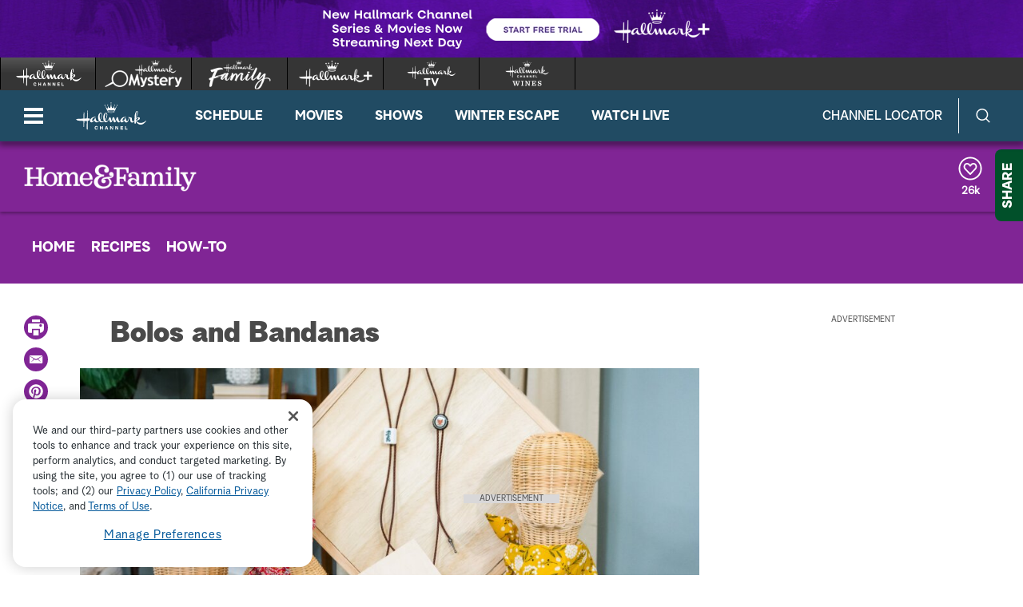

--- FILE ---
content_type: text/html;charset=UTF-8
request_url: https://www.hallmarkchannel.com/home-and-family/how-to/bolos-and-bandanas
body_size: 30633
content:
<!DOCTYPE html>
<html class="HowToPage" lang="en">
<head>
    <meta charset="UTF-8">

    <style data-cssvarsponyfill="true">
        :root {
    --primaryColor1: #0680a2;
    --primaryColor2: #06647f;

    --secondaryColor1: #767676;
    --secondaryColor2: #414141;
    --tertiaryColor: #333333;

    --primaryTextColor: #4a4a4a;
    --secondaryTextColor: #4a4a4a;
    --tertiaryTextColor: #6d6d6d;

    --white: #ffffff;
    --black: #000000;

    --siteBgColor: #ffffff;

    --linkColor: #000000;
    --linkHoverColor: #000000;

    --listTextColor: #4a4a4a;

    --headerBgColor: #c05411;
    --headerTextColor: #ffffff;

    --headerFlyoutBgColor: #b83d24;
    --headerFlyoutTextColor: #ffffff;

    --shareFlyoutBgColor: #01502a;
    --shareFlyoutTextColor: #ffffff;
    --shareFlyoutIconBgColor: #062616;

    --footerBgColor: #333333;
    --footerTextColor: #ffffff;

    --maxPageWidth: 1440px;
    --maxPageInnerWidth: 1340px;
    --maxNarrowContentWidth: 800px;

    --leadTextColor:#ffffff;
    --leadBackgroundColor:#000000;
    --SchedulePageBgColor:#b83d24;
    --SchedulePageTitleColor:#4a494a;
    --videoPlayerBGColor:#414141;
    --filterBarColor:#414141;
    --adBgColor:#d9d8d9;

    --micrositeHeaderColor:#006937;
    --micrositeHeaderTextColor:#ffffff;
    --micrositeNavigationColor:#006937;
    --micrositeNavigationTextColor:#ffffff;
    --micrositeSponsorBarColor:#006937;
    --micrositeButtonBg:#006937;
    --micrositeButtonHoverBg:#006937;

    --searchHeadlineColor:#ffffff;
    --searchFilterBarColor:#414141;
    --searchSubmitButtonColor:#0680a2;
    --searchBoxColor:#e9162d;
    --searchFeaturedBackgroundColor:#e9162d;
    --searchFeaturedHeadlineColor:#ffffff;
    --seasonPageBorders:#b2b2b2;
    --seasonPageBackground1:#f2f2f2;

    
      --fontPrimary: Albra-Grotesk;
      --fontBlack: Albra-Grotesk-Black;
      --fontBold: Albra-Grotesk-Bold;
      --fontBook: Albra-Grotesk-Regular;
      --fontLight: Albra-Grotesk-Light;
      --fontMedium: Albra-Grotesk-Medium;
      --fontSemi: Albra-Grotesk-Semi;
    
}
    </style>
    <style data-syndicate>
    body:before {
        visibility: hidden;
        border: 0;
        clip: rect(0, 0, 0, 0);
        height: 1px;
        margin: -1px;
        overflow: hidden;
        padding: 0;
        position: absolute;
        width: 1px;
    }

    @media only screen and (max-width: 567px) {
        body:before {
            content: "mq-xs";
        }
    }

    @media only screen and (min-width: 568px) {
        body:before {
            content: "mq-sm";
        }
    }

    @media only screen and (min-width: 768px) {
        body:before {
            content: "mq-md";
        }
    }

    @media only screen and (min-width: 900px) {
        body:before {
            content: "mq-sk";
        }
    }

    @media only screen and (min-width: 1024px) {
        body:before {
            content: "mq-lg";
        }
    }

    @media only screen and (min-width: 1200px) {
        body:before {
            content: "mq-hk";
        }
    }

    @media only screen and (min-width: 1440px) {
        body:before {
            content: "mq-xl";
        }
    }

    @media only screen and (min-width: 1660px) {
        body:before {
            content: "mq-xk";
        }
    }

    @media only screen and (min-width: 1920px) {
        body:before {
            content: "mq-xxl";
        }
    }
</style>

    

    <meta property="og:title" content="Bolos and Bandanas">

    <meta property="og:url" content="https://www.hallmarkchannel.com/home-and-family/how-to/bolos-and-bandanas">

    <meta property="og:image" content="https://hallmark.brightspotcdn.com/dims4/default/5aa3fd0/2147483647/strip/true/crop/2500x1313+0+0/resize/1200x630!/quality/90/?url=http%3A%2F%2Fhallmark-channel-brightspot.s3.amazonaws.com%2F3d%2Fbe%2F96964fad786f1ffae09d7f7c4825%2Fhhaf8129-200312-113618-2.jpg">

    
    <meta property="og:image:url" content="https://hallmark.brightspotcdn.com/dims4/default/5aa3fd0/2147483647/strip/true/crop/2500x1313+0+0/resize/1200x630!/quality/90/?url=http%3A%2F%2Fhallmark-channel-brightspot.s3.amazonaws.com%2F3d%2Fbe%2F96964fad786f1ffae09d7f7c4825%2Fhhaf8129-200312-113618-2.jpg">
    
    <meta property="og:image:width" content="1200">
    <meta property="og:image:height" content="630">
    <meta property="og:image:type" content="image/jpeg">
    
    <meta property="og:image:alt" content="HHAF8129-200312-113618-2.jpg">
    


    <meta property="og:description" content="Inspired by &quot;When Hope Calls,&quot; Ken Wingard helps us bring western wear to the 20th century.">

    <meta property="og:site_name" content="Hallmark Channel">



    <meta property="og:type" content="article">

    <meta property="article:published_time" content="2020-04-27T14:00:00">

    <meta property="article:modified_time" content="2020-04-27T14:00:11.068">

    
    <meta name="twitter:card" content="summary_large_image"/>
    
    
    
    
    <meta name="twitter:description" content="Inspired by &quot;When Hope Calls,&quot; Ken Wingard helps us bring western wear to the 20th century."/>
    
    
    <meta name="twitter:image" content="https://hallmark.brightspotcdn.com/dims4/default/b47299b/2147483647/strip/true/crop/2500x1406+0+0/resize/1200x675!/quality/90/?url=http%3A%2F%2Fhallmark-channel-brightspot.s3.amazonaws.com%2F3d%2Fbe%2F96964fad786f1ffae09d7f7c4825%2Fhhaf8129-200312-113618-2.jpg"/>


    
    <meta name="twitter:image:alt" content="HHAF8129-200312-113618-2.jpg"/>
    
    
    <meta name="twitter:site" content="@hallmarkchannel"/>
    
    
    
    <meta name="twitter:title" content="Bolos and Bandanas"/>
    

    <meta property="fb:app_id" content="2086772908252464">


    <meta name="robots" content="max-image-preview:large">


    <link data-cssvarsponyfill="true" class="Webpack-css" rel="stylesheet" href="https://hallmark.brightspotcdn.com/resource/00000172-ddb7-dbd5-a777-ddffb86b0000/styleguide/All.min.1f7f1356a8519c2f8494e1869dc0a73f.gz.css">

    

    <style>.ad-label {
    font-size: 10px !important;
}</style>
<style>div b {
    font-weight: bold;
}</style>
<style>.Page-footer-social .SocialBar .SocialLink:hover[data-social-service=twitter] svg {
    fill: #000000;
}</style>
<style>.FooterNavigationButtonItem #ot-sdk-btn.ot-sdk-show-settings {
    display: block !important;
    word-break: keep-all !important;
    font-size: 1.3rem !important;
    line-height: 2 !important;
}</style>
<style>@media only screen and (min-width: 1024px) {
    .ListiclePage-aside-content, .ListArticleBody-aside-content {
    	top: 120px;
	}
}</style>
<style>@-moz-document url-prefix() {
	.Page-header-logo img[src*=".svg"] {
    	width: 90px;
    }
}</style>


    <meta name="viewport" content="width=device-width, initial-scale=1, minimum-scale=1, maximum-scale=5"><title>How-to - Bolos and Bandanas - Home & Family</title><meta name="description" content="Inspired by &quot;When Hope Calls,&quot; Ken Wingard helps us bring western wear to the 20th century."><link rel="canonical" href="https://www.hallmarkchannel.com/home-and-family/how-to/bolos-and-bandanas"><meta name="brightspot.contentId" content="00000170-d264-dae2-a377-db7d611d0000"><link rel="apple-touch-icon"sizes="180x180"href="/apple-touch-icon.png"><link rel="icon"type="image/png"href="/favicon-32x32.png"><link rel="icon"type="image/png"href="/favicon-16x16.png">
    

    <script type="application/ld+json">{"@context":"http://schema.org","@type":"Webpage","description":"Inspired by \"When Hope Calls,\" Ken Wingard helps us bring western wear to the 20th century.","name":"How-to - Bolos and Bandanas - Home & Family","url":"https://www.hallmarkchannel.com/home-and-family/how-to/bolos-and-bandanas"}</script>

    

    <script src="https://hallmark.brightspotcdn.com/resource/00000172-ddb7-dbd5-a777-ddffb86b0000/webcomponents-loader/webcomponents-loader.2938a610ca02c611209b1a5ba2884385.gz.js"></script>    <!--This is needed for custom elements to function in browsers that
    support them natively but that are using es6 code transpiled to es5.
    This will cause a non-fatal error to show up in the IE11 console.
    It can be safely ignored. https://github.com/webcomponents/webcomponentsjs/issues/749 -->
    <script>
        if (typeof window.Symbol === 'undefined') {
            (function () {
            'use strict';

            (()=>{'use strict';if(!window.customElements)return;const a=HTMLElement,b=window.customElements.define,c=window.customElements.get,d=new Map,e=new Map;let f=!1,g=!1;HTMLElement=function(){if(!f){const a=d.get(this.constructor),b=c.call(window.customElements,a);g=!0;const e=new b;return e}f=!1;},HTMLElement.prototype=a.prototype;Object.defineProperty(window,'customElements',{value:window.customElements,configurable:!0,writable:!0}),Object.defineProperty(window.customElements,'define',{value:(c,h)=>{const i=h.prototype,j=class extends a{constructor(){super(),Object.setPrototypeOf(this,i),g||(f=!0,h.call(this)),g=!1;}},k=j.prototype;j.observedAttributes=h.observedAttributes,k.connectedCallback=i.connectedCallback,k.disconnectedCallback=i.disconnectedCallback,k.attributeChangedCallback=i.attributeChangedCallback,k.adoptedCallback=i.adoptedCallback,d.set(h,c),e.set(c,h),b.call(window.customElements,c,j);},configurable:!0,writable:!0}),Object.defineProperty(window.customElements,'get',{value:(a)=>e.get(a),configurable:!0,writable:!0});})();

            /**
            @license
            Copyright (c) 2017 The Polymer Project Authors. All rights reserved.
            This code may only be used under the BSD style license found at http://polymer.github.io/LICENSE.txt
            The complete set of authors may be found at http://polymer.github.io/AUTHORS.txt
            The complete set of contributors may be found at http://polymer.github.io/CONTRIBUTORS.txt
            Code distributed by Google as part of the polymer project is also
            subject to an additional IP rights grant found at http://polymer.github.io/PATENTS.txt
            */
            }());
        };
    </script>
    <script>
        /**
            For the fastest load times https://developers.google.com/speed/docs/insights/BlockingJS
            and to prevent any FOUC, as well as prevent any race conditions for browsers that also
            rely on the CSS variables polyfill, this is inlined.
        **/
        if (!window.customElements) {
            (function(){
                'use strict';var h=new function(){};var aa=new Set("annotation-xml color-profile font-face font-face-src font-face-uri font-face-format font-face-name missing-glyph".split(" "));function m(b){var a=aa.has(b);b=/^[a-z][.0-9_a-z]*-[\-.0-9_a-z]*$/.test(b);return!a&&b}function n(b){var a=b.isConnected;if(void 0!==a)return a;for(;b&&!(b.__CE_isImportDocument||b instanceof Document);)b=b.parentNode||(window.ShadowRoot&&b instanceof ShadowRoot?b.host:void 0);return!(!b||!(b.__CE_isImportDocument||b instanceof Document))}
                function p(b,a){for(;a&&a!==b&&!a.nextSibling;)a=a.parentNode;return a&&a!==b?a.nextSibling:null}
                function t(b,a,c){c=c?c:new Set;for(var d=b;d;){if(d.nodeType===Node.ELEMENT_NODE){var e=d;a(e);var f=e.localName;if("link"===f&&"import"===e.getAttribute("rel")){d=e.import;if(d instanceof Node&&!c.has(d))for(c.add(d),d=d.firstChild;d;d=d.nextSibling)t(d,a,c);d=p(b,e);continue}else if("template"===f){d=p(b,e);continue}if(e=e.__CE_shadowRoot)for(e=e.firstChild;e;e=e.nextSibling)t(e,a,c)}d=d.firstChild?d.firstChild:p(b,d)}}function u(b,a,c){b[a]=c};function v(){this.a=new Map;this.s=new Map;this.f=[];this.b=!1}function ba(b,a,c){b.a.set(a,c);b.s.set(c.constructor,c)}function w(b,a){b.b=!0;b.f.push(a)}function x(b,a){b.b&&t(a,function(a){return y(b,a)})}function y(b,a){if(b.b&&!a.__CE_patched){a.__CE_patched=!0;for(var c=0;c<b.f.length;c++)b.f[c](a)}}function z(b,a){var c=[];t(a,function(b){return c.push(b)});for(a=0;a<c.length;a++){var d=c[a];1===d.__CE_state?b.connectedCallback(d):A(b,d)}}
                function B(b,a){var c=[];t(a,function(b){return c.push(b)});for(a=0;a<c.length;a++){var d=c[a];1===d.__CE_state&&b.disconnectedCallback(d)}}
                function C(b,a,c){c=c?c:{};var d=c.w||new Set,e=c.i||function(a){return A(b,a)},f=[];t(a,function(a){if("link"===a.localName&&"import"===a.getAttribute("rel")){var c=a.import;c instanceof Node&&(c.__CE_isImportDocument=!0,c.__CE_hasRegistry=!0);c&&"complete"===c.readyState?c.__CE_documentLoadHandled=!0:a.addEventListener("load",function(){var c=a.import;if(!c.__CE_documentLoadHandled){c.__CE_documentLoadHandled=!0;var f=new Set(d);f.delete(c);C(b,c,{w:f,i:e})}})}else f.push(a)},d);if(b.b)for(a=0;a<
                f.length;a++)y(b,f[a]);for(a=0;a<f.length;a++)e(f[a])}
                function A(b,a){if(void 0===a.__CE_state){var c=a.ownerDocument;if(c.defaultView||c.__CE_isImportDocument&&c.__CE_hasRegistry)if(c=b.a.get(a.localName)){c.constructionStack.push(a);var d=c.constructor;try{try{if(new d!==a)throw Error("The custom element constructor did not produce the element being upgraded.");}finally{c.constructionStack.pop()}}catch(r){throw a.__CE_state=2,r;}a.__CE_state=1;a.__CE_definition=c;if(c.attributeChangedCallback)for(c=c.observedAttributes,d=0;d<c.length;d++){var e=c[d],
                        f=a.getAttribute(e);null!==f&&b.attributeChangedCallback(a,e,null,f,null)}n(a)&&b.connectedCallback(a)}}}v.prototype.connectedCallback=function(b){var a=b.__CE_definition;a.connectedCallback&&a.connectedCallback.call(b)};v.prototype.disconnectedCallback=function(b){var a=b.__CE_definition;a.disconnectedCallback&&a.disconnectedCallback.call(b)};
                v.prototype.attributeChangedCallback=function(b,a,c,d,e){var f=b.__CE_definition;f.attributeChangedCallback&&-1<f.observedAttributes.indexOf(a)&&f.attributeChangedCallback.call(b,a,c,d,e)};function D(b,a){this.c=b;this.a=a;this.b=void 0;C(this.c,this.a);"loading"===this.a.readyState&&(this.b=new MutationObserver(this.f.bind(this)),this.b.observe(this.a,{childList:!0,subtree:!0}))}function E(b){b.b&&b.b.disconnect()}D.prototype.f=function(b){var a=this.a.readyState;"interactive"!==a&&"complete"!==a||E(this);for(a=0;a<b.length;a++)for(var c=b[a].addedNodes,d=0;d<c.length;d++)C(this.c,c[d])};function ca(){var b=this;this.b=this.a=void 0;this.f=new Promise(function(a){b.b=a;b.a&&a(b.a)})}function F(b){if(b.a)throw Error("Already resolved.");b.a=void 0;b.b&&b.b(void 0)};function G(b){this.j=!1;this.c=b;this.o=new Map;this.l=function(b){return b()};this.g=!1;this.m=[];this.u=new D(b,document)}
                G.prototype.define=function(b,a){var c=this;if(!(a instanceof Function))throw new TypeError("Custom element constructors must be functions.");if(!m(b))throw new SyntaxError("The element name '"+b+"' is not valid.");if(this.c.a.get(b))throw Error("A custom element with name '"+b+"' has already been defined.");if(this.j)throw Error("A custom element is already being defined.");this.j=!0;var d,e,f,r,k;try{var g=function(b){var a=l[b];if(void 0!==a&&!(a instanceof Function))throw Error("The '"+b+"' callback must be a function.");
                    return a},l=a.prototype;if(!(l instanceof Object))throw new TypeError("The custom element constructor's prototype is not an object.");d=g("connectedCallback");e=g("disconnectedCallback");f=g("adoptedCallback");r=g("attributeChangedCallback");k=a.observedAttributes||[]}catch(q){return}finally{this.j=!1}a={localName:b,constructor:a,connectedCallback:d,disconnectedCallback:e,adoptedCallback:f,attributeChangedCallback:r,observedAttributes:k,constructionStack:[]};ba(this.c,b,a);this.m.push(a);this.g||
                (this.g=!0,this.l(function(){return da(c)}))};G.prototype.i=function(b){C(this.c,b)};function da(b){if(!1!==b.g){b.g=!1;for(var a=b.m,c=[],d=new Map,e=0;e<a.length;e++)d.set(a[e].localName,[]);C(b.c,document,{i:function(a){if(void 0===a.__CE_state){var e=a.localName,f=d.get(e);f?f.push(a):b.c.a.get(e)&&c.push(a)}}});for(e=0;e<c.length;e++)A(b.c,c[e]);for(;0<a.length;){for(var f=a.shift(),e=f.localName,f=d.get(f.localName),r=0;r<f.length;r++)A(b.c,f[r]);(e=b.o.get(e))&&F(e)}}}
                G.prototype.get=function(b){if(b=this.c.a.get(b))return b.constructor};G.prototype.whenDefined=function(b){if(!m(b))return Promise.reject(new SyntaxError("'"+b+"' is not a valid custom element name."));var a=this.o.get(b);if(a)return a.f;a=new ca;this.o.set(b,a);this.c.a.get(b)&&!this.m.some(function(a){return a.localName===b})&&F(a);return a.f};G.prototype.v=function(b){E(this.u);var a=this.l;this.l=function(c){return b(function(){return a(c)})}};window.CustomElementRegistry=G;
                G.prototype.define=G.prototype.define;G.prototype.upgrade=G.prototype.i;G.prototype.get=G.prototype.get;G.prototype.whenDefined=G.prototype.whenDefined;G.prototype.polyfillWrapFlushCallback=G.prototype.v;var H=window.Document.prototype.createElement,ea=window.Document.prototype.createElementNS,fa=window.Document.prototype.importNode,ga=window.Document.prototype.prepend,ha=window.Document.prototype.append,ia=window.DocumentFragment.prototype.prepend,ja=window.DocumentFragment.prototype.append,I=window.Node.prototype.cloneNode,J=window.Node.prototype.appendChild,K=window.Node.prototype.insertBefore,L=window.Node.prototype.removeChild,M=window.Node.prototype.replaceChild,N=Object.getOwnPropertyDescriptor(window.Node.prototype,
                        "textContent"),O=window.Element.prototype.attachShadow,P=Object.getOwnPropertyDescriptor(window.Element.prototype,"innerHTML"),Q=window.Element.prototype.getAttribute,R=window.Element.prototype.setAttribute,S=window.Element.prototype.removeAttribute,T=window.Element.prototype.getAttributeNS,U=window.Element.prototype.setAttributeNS,ka=window.Element.prototype.removeAttributeNS,la=window.Element.prototype.insertAdjacentElement,ma=window.Element.prototype.insertAdjacentHTML,na=window.Element.prototype.prepend,
                        oa=window.Element.prototype.append,V=window.Element.prototype.before,pa=window.Element.prototype.after,qa=window.Element.prototype.replaceWith,ra=window.Element.prototype.remove,sa=HTMLElement,W=Object.getOwnPropertyDescriptor(HTMLElement.prototype,"innerHTML"),ta=HTMLElement.prototype.insertAdjacentElement,ua=HTMLElement.prototype.insertAdjacentHTML;function va(){var b=X;HTMLElement=function(){function a(){var a=this.constructor,d=b.s.get(a);if(!d)throw Error("The custom element being constructed was not registered with `customElements`.");var e=d.constructionStack;if(!e.length)return e=H.call(document,d.localName),Object.setPrototypeOf(e,a.prototype),e.__CE_state=1,e.__CE_definition=d,y(b,e),e;var d=e.length-1,f=e[d];if(f===h)throw Error("The HTMLElement constructor was either called reentrantly for this constructor or called multiple times.");
                    e[d]=h;Object.setPrototypeOf(f,a.prototype);y(b,f);return f}a.prototype=sa.prototype;return a}()};function Y(b,a,c){function d(a){return function(c){for(var e=[],d=0;d<arguments.length;++d)e[d-0]=arguments[d];for(var d=[],f=[],l=0;l<e.length;l++){var q=e[l];q instanceof Element&&n(q)&&f.push(q);if(q instanceof DocumentFragment)for(q=q.firstChild;q;q=q.nextSibling)d.push(q);else d.push(q)}a.apply(this,e);for(e=0;e<f.length;e++)B(b,f[e]);if(n(this))for(e=0;e<d.length;e++)f=d[e],f instanceof Element&&z(b,f)}}c.h&&(a.prepend=d(c.h));c.append&&(a.append=d(c.append))};function wa(){var b=X;u(Document.prototype,"createElement",function(a){if(this.__CE_hasRegistry){var c=b.a.get(a);if(c)return new c.constructor}a=H.call(this,a);y(b,a);return a});u(Document.prototype,"importNode",function(a,c){a=fa.call(this,a,c);this.__CE_hasRegistry?C(b,a):x(b,a);return a});u(Document.prototype,"createElementNS",function(a,c){if(this.__CE_hasRegistry&&(null===a||"http://www.w3.org/1999/xhtml"===a)){var d=b.a.get(c);if(d)return new d.constructor}a=ea.call(this,a,c);y(b,a);return a});
                    Y(b,Document.prototype,{h:ga,append:ha})};function xa(){var b=X;function a(a,d){Object.defineProperty(a,"textContent",{enumerable:d.enumerable,configurable:!0,get:d.get,set:function(a){if(this.nodeType===Node.TEXT_NODE)d.set.call(this,a);else{var e=void 0;if(this.firstChild){var c=this.childNodes,k=c.length;if(0<k&&n(this))for(var e=Array(k),g=0;g<k;g++)e[g]=c[g]}d.set.call(this,a);if(e)for(a=0;a<e.length;a++)B(b,e[a])}}})}u(Node.prototype,"insertBefore",function(a,d){if(a instanceof DocumentFragment){var e=Array.prototype.slice.apply(a.childNodes);
                    a=K.call(this,a,d);if(n(this))for(d=0;d<e.length;d++)z(b,e[d]);return a}e=n(a);d=K.call(this,a,d);e&&B(b,a);n(this)&&z(b,a);return d});u(Node.prototype,"appendChild",function(a){if(a instanceof DocumentFragment){var c=Array.prototype.slice.apply(a.childNodes);a=J.call(this,a);if(n(this))for(var e=0;e<c.length;e++)z(b,c[e]);return a}c=n(a);e=J.call(this,a);c&&B(b,a);n(this)&&z(b,a);return e});u(Node.prototype,"cloneNode",function(a){a=I.call(this,a);this.ownerDocument.__CE_hasRegistry?C(b,a):x(b,a);
                    return a});u(Node.prototype,"removeChild",function(a){var c=n(a),e=L.call(this,a);c&&B(b,a);return e});u(Node.prototype,"replaceChild",function(a,d){if(a instanceof DocumentFragment){var e=Array.prototype.slice.apply(a.childNodes);a=M.call(this,a,d);if(n(this))for(B(b,d),d=0;d<e.length;d++)z(b,e[d]);return a}var e=n(a),f=M.call(this,a,d),c=n(this);c&&B(b,d);e&&B(b,a);c&&z(b,a);return f});N&&N.get?a(Node.prototype,N):w(b,function(b){a(b,{enumerable:!0,configurable:!0,get:function(){for(var a=[],b=
                            0;b<this.childNodes.length;b++)a.push(this.childNodes[b].textContent);return a.join("")},set:function(a){for(;this.firstChild;)L.call(this,this.firstChild);J.call(this,document.createTextNode(a))}})})};function ya(b){var a=Element.prototype;function c(a){return function(e){for(var c=[],d=0;d<arguments.length;++d)c[d-0]=arguments[d];for(var d=[],k=[],g=0;g<c.length;g++){var l=c[g];l instanceof Element&&n(l)&&k.push(l);if(l instanceof DocumentFragment)for(l=l.firstChild;l;l=l.nextSibling)d.push(l);else d.push(l)}a.apply(this,c);for(c=0;c<k.length;c++)B(b,k[c]);if(n(this))for(c=0;c<d.length;c++)k=d[c],k instanceof Element&&z(b,k)}}V&&(a.before=c(V));V&&(a.after=c(pa));qa&&u(a,"replaceWith",function(a){for(var e=
                        [],c=0;c<arguments.length;++c)e[c-0]=arguments[c];for(var c=[],d=[],k=0;k<e.length;k++){var g=e[k];g instanceof Element&&n(g)&&d.push(g);if(g instanceof DocumentFragment)for(g=g.firstChild;g;g=g.nextSibling)c.push(g);else c.push(g)}k=n(this);qa.apply(this,e);for(e=0;e<d.length;e++)B(b,d[e]);if(k)for(B(b,this),e=0;e<c.length;e++)d=c[e],d instanceof Element&&z(b,d)});ra&&u(a,"remove",function(){var a=n(this);ra.call(this);a&&B(b,this)})};function za(){var b=X;function a(a,c){Object.defineProperty(a,"innerHTML",{enumerable:c.enumerable,configurable:!0,get:c.get,set:function(a){var e=this,d=void 0;n(this)&&(d=[],t(this,function(a){a!==e&&d.push(a)}));c.set.call(this,a);if(d)for(var f=0;f<d.length;f++){var r=d[f];1===r.__CE_state&&b.disconnectedCallback(r)}this.ownerDocument.__CE_hasRegistry?C(b,this):x(b,this);return a}})}function c(a,c){u(a,"insertAdjacentElement",function(a,e){var d=n(e);a=c.call(this,a,e);d&&B(b,e);n(a)&&z(b,e);
                    return a})}function d(a,c){function e(a,e){for(var c=[];a!==e;a=a.nextSibling)c.push(a);for(e=0;e<c.length;e++)C(b,c[e])}u(a,"insertAdjacentHTML",function(a,b){a=a.toLowerCase();if("beforebegin"===a){var d=this.previousSibling;c.call(this,a,b);e(d||this.parentNode.firstChild,this)}else if("afterbegin"===a)d=this.firstChild,c.call(this,a,b),e(this.firstChild,d);else if("beforeend"===a)d=this.lastChild,c.call(this,a,b),e(d||this.firstChild,null);else if("afterend"===a)d=this.nextSibling,c.call(this,
                        a,b),e(this.nextSibling,d);else throw new SyntaxError("The value provided ("+String(a)+") is not one of 'beforebegin', 'afterbegin', 'beforeend', or 'afterend'.");})}O&&u(Element.prototype,"attachShadow",function(a){return this.__CE_shadowRoot=a=O.call(this,a)});P&&P.get?a(Element.prototype,P):W&&W.get?a(HTMLElement.prototype,W):w(b,function(b){a(b,{enumerable:!0,configurable:!0,get:function(){return I.call(this,!0).innerHTML},set:function(a){var b="template"===this.localName,e=b?this.content:this,
                            c=H.call(document,this.localName);for(c.innerHTML=a;0<e.childNodes.length;)L.call(e,e.childNodes[0]);for(a=b?c.content:c;0<a.childNodes.length;)J.call(e,a.childNodes[0])}})});u(Element.prototype,"setAttribute",function(a,c){if(1!==this.__CE_state)return R.call(this,a,c);var e=Q.call(this,a);R.call(this,a,c);c=Q.call(this,a);b.attributeChangedCallback(this,a,e,c,null)});u(Element.prototype,"setAttributeNS",function(a,c,d){if(1!==this.__CE_state)return U.call(this,a,c,d);var e=T.call(this,a,c);U.call(this,
                        a,c,d);d=T.call(this,a,c);b.attributeChangedCallback(this,c,e,d,a)});u(Element.prototype,"removeAttribute",function(a){if(1!==this.__CE_state)return S.call(this,a);var c=Q.call(this,a);S.call(this,a);null!==c&&b.attributeChangedCallback(this,a,c,null,null)});u(Element.prototype,"removeAttributeNS",function(a,c){if(1!==this.__CE_state)return ka.call(this,a,c);var d=T.call(this,a,c);ka.call(this,a,c);var e=T.call(this,a,c);d!==e&&b.attributeChangedCallback(this,c,d,e,a)});ta?c(HTMLElement.prototype,
                        ta):la?c(Element.prototype,la):console.warn("Custom Elements: `Element#insertAdjacentElement` was not patched.");ua?d(HTMLElement.prototype,ua):ma?d(Element.prototype,ma):console.warn("Custom Elements: `Element#insertAdjacentHTML` was not patched.");Y(b,Element.prototype,{h:na,append:oa});ya(b)};/*

                Copyright (c) 2016 The Polymer Project Authors. All rights reserved.
                This code may only be used under the BSD style license found at http://polymer.github.io/LICENSE.txt
                The complete set of authors may be found at http://polymer.github.io/AUTHORS.txt
                The complete set of contributors may be found at http://polymer.github.io/CONTRIBUTORS.txt
                Code distributed by Google as part of the polymer project is also
                subject to an additional IP rights grant found at http://polymer.github.io/PATENTS.txt
                */
                var Z=window.customElements;if(!Z||Z.forcePolyfill||"function"!=typeof Z.define||"function"!=typeof Z.get){var X=new v;va();wa();Y(X,DocumentFragment.prototype,{h:ia,append:ja});xa();za();document.__CE_hasRegistry=!0;var customElements=new G(X);Object.defineProperty(window,"customElements",{configurable:!0,enumerable:!0,value:customElements})};
            }).call(self);
        }

        /**
            This allows us to load the IE polyfills via feature detection so that they do not load
            needlessly in the browsers that do not need them. It also ensures they are loaded
            non async so that they load before the rest of our JS.
        */
        var head = document.getElementsByTagName('head')[0];
        if (!window.CSS || !window.CSS.supports || !window.CSS.supports('--fake-var', 0)) {
            var script = document.createElement('script');
            script.setAttribute('src', "https://hallmark.brightspotcdn.com/resource/00000172-ddb7-dbd5-a777-ddffb86b0000/styleguide/util/IEPolyfills.172d7ceb375bc73b123d0418d50d6445.gz.js");
            script.setAttribute('type', 'text/javascript');
            script.async = false;
            head.appendChild(script);
        }
    </script><script src="https://hallmark.brightspotcdn.com/resource/00000172-ddb7-dbd5-a777-ddffb86b0000/styleguide/All.min.4ab5db4793cfd95e04b850bfda09c6ac.gz.js" async></script>
    
        
  <!-- OneTrust Cookies Consent Notice start for hallmarkchannel.com -->
  
    <script src="https://cdn.cookielaw.org/scripttemplates/otSDKStub.js"  type="text/javascript" charset="UTF-8" data-domain-script="1524da09-e4db-4c0b-b698-8579ee7af4ba"></script>
    <script type="text/javascript">
      function OptanonWrapper() {
        const DEBUG = window.localStorage.getItem('ONETRUST_DEBUG')
        // OneTrust Update Event Trigger
        window.dataLayer.push( { event: 'OneTrustGroupsUpdated' } );

        // Akamai wrapper
        Optanon.InsertScript("https://hallmark.brightspotcdn.com/resource/00000172-ddb7-dbd5-a777-ddffb86b0000/akamai/amp/core/amp.4516ae12e3f4cbe4396a71632040f3bf.gz.js", 'head', null, null, 'C0001');

        // Pinterest wrapper
        Optanon.InsertScript("https://hallmark.brightspotcdn.com/resource/00000172-ddb7-dbd5-a777-ddffb86b0000/styleguide/util/pin-images.1b6155bd6eb7533c0beb2abfc3b3292a.gz.js", 'head', null, null, 'C0003');

        // Extra wrappers from CMS
        // GA
if (OnetrustActiveGroups.indexOf('C0002') != -1) {
    gtag('consent', 'update', {'analytics_storage': 'granted'})
};

if (OnetrustActiveGroups.indexOf('C0004') != -1) {
    gtag('consent', 'update', {'ads_storage': 'granted'})
};

        if (DEBUG) console.log('OptanonWrapper', arguments)
      }
    </script>
  
  <!-- OneTrust Cookies Consent Notice end for hallmarkchannel.com -->

    <!-- Google Tag Manager -->
    <script data-gtm-id="GTM-5C6BQ3M">(function(w,d,s,l,i){w[l]=w[l]||[];w[l].push({'gtm.start':
    new Date().getTime(),event:'gtm.js'});var f=d.getElementsByTagName(s)[0],
    j=d.createElement(s),dl=l!='dataLayer'?'&l='+l:'';j.async=true;j.src=
    'https://www.googletagmanager.com/gtm.js?id='+i+dl;f.parentNode.insertBefore(j,f);
    })(window,document,'script','dataLayer','GTM-5C6BQ3M');</script>
    <!-- End Google Tag Manager -->

<script>addEventListener("DOMContentLoaded", () => {
    let twitterIcon = document.querySelector('#mono-icon-twitter')
    
    if (twitterIcon) {
        twitterIcon.setAttribute('viewBox', '0 0 512 512')
        twitterIcon.querySelector('path').setAttribute('d', 'M389.2 48h70.6L305.6 224.2 487 464H345L233.7 318.6 106.5 464H35.8L200.7 275.5 26.8 48H172.4L272.9 180.9 389.2 48zM364.4 421.8h39.1L151.1 88h-42L364.4 421.8z')
    }
});</script>
<script>  window.dataLayer = window.dataLayer || [];
  function gtag(){dataLayer.push(arguments);}
  gtag('js', new Date());
  // gtag('consent', 'default', {'analytics_storage': 'denied'});
  // gtag('consent', 'default', {'ads_storage': 'denied'});
  gtag('config', 'G-BYGWCDG8SC', { 'groups': 'GA4' });</script>
<script>try {
	$('.player-video-container video').bind("DOMSubtreeModified",function(){
    console.log('fsidhfisdh');
      var text = $('.player-meta-header').text(); $('.akamai-title-text').text(text).html();
    });

    $( document ).ready(function() {
        //$(".HomeLedeItem a .supra-wrapper").hide();
        setTimeout(function(){
            $('.Schedule .player-meta-header').trigger('destroy');
            $('.Schedule .player-meta-description').trigger('destroy');
            //$(".HomeLedeItem a .supra-wrapper").hide();
        }, 2000);
    });
} catch (err) {
	console.info(err)
}</script>
<script>try {
     const fixAlt = () => {
         setTimeout(() => {
             let posters = document.querySelectorAll('.amp-poster')
             if (posters.length > 0) {
                 posters.forEach(poster => {
                     poster.setAttribute('alt', 'Movie Image')
                 })
             }
         }, 300)
     }
     if (document.readyState === 'loading') {
  		document.addEventListener('DOMContentLoaded', fixAlt)
     } else {
         fixAlt()
     }
 } catch (e) {
     // ignore
 }</script>
<script>var HM = {"omniture":{},"comScore":{"c6":"How To","c1":"2","c2":"8272010"}};</script>
<script>try {
var _comscore = _comscore || [];
        _comscore.push(HM.comScore);
        (function() {
            var s = document.createElement("script"), el = document.getElementsByTagName("script")[0]; s.async = true;
            s.src = "https://b.scorecardresearch.com/beacon.js";            el.parentNode.insertBefore(s, el);
        })();
} catch(err) {
    console.info(err)
}</script>
<noscript><img src="https://b.scorecardresearch.com/p?c1=2&c2=${8272010}&c5=&cv=2&cj=1"/></noscript>

    
    
    <svg xmlns="http://www.w3.org/2000/svg" style="display:none" id="iconsMap">
    <symbol id="mono-icon-facebook" viewBox="0 0 10 19">
        <path fill-rule="evenodd" d="M2.707 18.25V10.2H0V7h2.707V4.469c0-1.336.375-2.373 1.125-3.112C4.582.62 5.578.25 6.82.25c1.008 0 1.828.047 2.461.14v2.848H7.594c-.633 0-1.067.14-1.301.422-.188.235-.281.61-.281 1.125V7H9l-.422 3.2H6.012v8.05H2.707z"></path>
    </symbol>
    <symbol id="mono-icon-instagram" viewBox="0 0 17 17">
        <g>
            <path fill-rule="evenodd" d="M8.281 4.207c.727 0 1.4.182 2.022.545a4.055 4.055 0 0 1 1.476 1.477c.364.62.545 1.294.545 2.021 0 .727-.181 1.4-.545 2.021a4.055 4.055 0 0 1-1.476 1.477 3.934 3.934 0 0 1-2.022.545c-.726 0-1.4-.182-2.021-.545a4.055 4.055 0 0 1-1.477-1.477 3.934 3.934 0 0 1-.545-2.021c0-.727.182-1.4.545-2.021A4.055 4.055 0 0 1 6.26 4.752a3.934 3.934 0 0 1 2.021-.545zm0 6.68a2.54 2.54 0 0 0 1.864-.774 2.54 2.54 0 0 0 .773-1.863 2.54 2.54 0 0 0-.773-1.863 2.54 2.54 0 0 0-1.864-.774 2.54 2.54 0 0 0-1.863.774 2.54 2.54 0 0 0-.773 1.863c0 .727.257 1.348.773 1.863a2.54 2.54 0 0 0 1.863.774zM13.45 4.03c-.023.258-.123.48-.299.668a.856.856 0 0 1-.65.281.913.913 0 0 1-.668-.28.913.913 0 0 1-.281-.669c0-.258.094-.48.281-.668a.913.913 0 0 1 .668-.28c.258 0 .48.093.668.28.187.188.281.41.281.668zm2.672.95c.023.656.035 1.746.035 3.269 0 1.523-.017 2.62-.053 3.287-.035.668-.134 1.248-.298 1.74a4.098 4.098 0 0 1-.967 1.53 4.098 4.098 0 0 1-1.53.966c-.492.164-1.072.264-1.74.3-.668.034-1.763.052-3.287.052-1.523 0-2.619-.018-3.287-.053-.668-.035-1.248-.146-1.74-.334a3.747 3.747 0 0 1-1.53-.931 4.098 4.098 0 0 1-.966-1.53c-.164-.492-.264-1.072-.299-1.74C.424 10.87.406 9.773.406 8.25S.424 5.63.46 4.963c.035-.668.135-1.248.299-1.74.21-.586.533-1.096.967-1.53A4.098 4.098 0 0 1 3.254.727c.492-.164 1.072-.264 1.74-.3C5.662.394 6.758.376 8.281.376c1.524 0 2.62.018 3.287.053.668.035 1.248.135 1.74.299a4.098 4.098 0 0 1 2.496 2.496c.165.492.27 1.078.317 1.757zm-1.687 7.91c.14-.399.234-1.032.28-1.899.024-.515.036-1.242.036-2.18V7.689c0-.961-.012-1.688-.035-2.18-.047-.89-.14-1.524-.281-1.899a2.537 2.537 0 0 0-1.512-1.511c-.375-.14-1.008-.235-1.899-.282a51.292 51.292 0 0 0-2.18-.035H7.72c-.938 0-1.664.012-2.18.035-.867.047-1.5.141-1.898.282a2.537 2.537 0 0 0-1.512 1.511c-.14.375-.234 1.008-.281 1.899a51.292 51.292 0 0 0-.036 2.18v1.125c0 .937.012 1.664.036 2.18.047.866.14 1.5.28 1.898.306.726.81 1.23 1.513 1.511.398.141 1.03.235 1.898.282.516.023 1.242.035 2.18.035h1.125c.96 0 1.687-.012 2.18-.035.89-.047 1.523-.141 1.898-.282.726-.304 1.23-.808 1.512-1.511z"></path>
        </g>
    </symbol>
    <symbol id="mono-icon-email" viewBox="0 0 512 512">
        <g>
            <path d="M67,148.7c11,5.8,163.8,89.1,169.5,92.1c5.7,3,11.5,4.4,20.5,4.4c9,0,14.8-1.4,20.5-4.4c5.7-3,158.5-86.3,169.5-92.1
                c4.1-2.1,11-5.9,12.5-10.2c2.6-7.6-0.2-10.5-11.3-10.5H257H65.8c-11.1,0-13.9,3-11.3,10.5C56,142.9,62.9,146.6,67,148.7z"></path>
            <path d="M455.7,153.2c-8.2,4.2-81.8,56.6-130.5,88.1l82.2,92.5c2,2,2.9,4.4,1.8,5.6c-1.2,1.1-3.8,0.5-5.9-1.4l-98.6-83.2
                c-14.9,9.6-25.4,16.2-27.2,17.2c-7.7,3.9-13.1,4.4-20.5,4.4c-7.4,0-12.8-0.5-20.5-4.4c-1.9-1-12.3-7.6-27.2-17.2l-98.6,83.2
                c-2,2-4.7,2.6-5.9,1.4c-1.2-1.1-0.3-3.6,1.7-5.6l82.1-92.5c-48.7-31.5-123.1-83.9-131.3-88.1c-8.8-4.5-9.3,0.8-9.3,4.9
                c0,4.1,0,205,0,205c0,9.3,13.7,20.9,23.5,20.9H257h185.5c9.8,0,21.5-11.7,21.5-20.9c0,0,0-201,0-205
                C464,153.9,464.6,148.7,455.7,153.2z"></path>
        </g>
    </symbol>
    <symbol id="mono-icon-mailto" viewBox="0 0 512 512">
        <g>
            <path d="M67,148.7c11,5.8,163.8,89.1,169.5,92.1c5.7,3,11.5,4.4,20.5,4.4c9,0,14.8-1.4,20.5-4.4c5.7-3,158.5-86.3,169.5-92.1
                c4.1-2.1,11-5.9,12.5-10.2c2.6-7.6-0.2-10.5-11.3-10.5H257H65.8c-11.1,0-13.9,3-11.3,10.5C56,142.9,62.9,146.6,67,148.7z"></path>
            <path d="M455.7,153.2c-8.2,4.2-81.8,56.6-130.5,88.1l82.2,92.5c2,2,2.9,4.4,1.8,5.6c-1.2,1.1-3.8,0.5-5.9-1.4l-98.6-83.2
                c-14.9,9.6-25.4,16.2-27.2,17.2c-7.7,3.9-13.1,4.4-20.5,4.4c-7.4,0-12.8-0.5-20.5-4.4c-1.9-1-12.3-7.6-27.2-17.2l-98.6,83.2
                c-2,2-4.7,2.6-5.9,1.4c-1.2-1.1-0.3-3.6,1.7-5.6l82.1-92.5c-48.7-31.5-123.1-83.9-131.3-88.1c-8.8-4.5-9.3,0.8-9.3,4.9
                c0,4.1,0,205,0,205c0,9.3,13.7,20.9,23.5,20.9H257h185.5c9.8,0,21.5-11.7,21.5-20.9c0,0,0-201,0-205
                C464,153.9,464.6,148.7,455.7,153.2z"></path>
        </g>
    </symbol>
    <symbol id="mono-icon-print" viewBox="0 0 12 12">
        <g fill-rule="evenodd">
            <path fill-rule="nonzero" d="M9 10V7H3v3H1a1 1 0 0 1-1-1V4a1 1 0 0 1 1-1h10a1 1 0 0 1 1 1v3.132A2.868 2.868 0 0 1 9.132 10H9zm.5-4.5a1 1 0 1 0 0-2 1 1 0 0 0 0 2zM3 0h6v2H3z"></path>
            <path d="M4 8h4v4H4z"></path>
        </g>
    </symbol>
    <symbol id="mono-icon-copylink" viewBox="0 0 12 12">
        <g fill-rule="evenodd">
            <path d="M10.199 2.378c.222.205.4.548.465.897.062.332.016.614-.132.774L8.627 6.106c-.187.203-.512.232-.75-.014a.498.498 0 0 0-.706.028.499.499 0 0 0 .026.706 1.509 1.509 0 0 0 2.165-.04l1.903-2.06c.37-.398.506-.98.382-1.636-.105-.557-.392-1.097-.77-1.445L9.968.8C9.591.452 9.03.208 8.467.145 7.803.072 7.233.252 6.864.653L4.958 2.709a1.509 1.509 0 0 0 .126 2.161.5.5 0 1 0 .68-.734c-.264-.218-.26-.545-.071-.747L7.597 1.33c.147-.16.425-.228.76-.19.353.038.71.188.931.394l.91.843.001.001zM1.8 9.623c-.222-.205-.4-.549-.465-.897-.062-.332-.016-.614.132-.774l1.905-2.057c.187-.203.512-.232.75.014a.498.498 0 0 0 .706-.028.499.499 0 0 0-.026-.706 1.508 1.508 0 0 0-2.165.04L.734 7.275c-.37.399-.506.98-.382 1.637.105.557.392 1.097.77 1.445l.91.843c.376.35.937.594 1.5.656.664.073 1.234-.106 1.603-.507L7.04 9.291a1.508 1.508 0 0 0-.126-2.16.5.5 0 0 0-.68.734c.264.218.26.545.071.747l-1.904 2.057c-.147.16-.425.228-.76.191-.353-.038-.71-.188-.931-.394l-.91-.843z"></path>
            <path d="M8.208 3.614a.5.5 0 0 0-.707.028L3.764 7.677a.5.5 0 0 0 .734.68L8.235 4.32a.5.5 0 0 0-.027-.707"></path>
        </g>
    </symbol>
    <symbol id="mono-icon-linkedin" viewBox="-5 0 25 17">
        <g fill-rule="evenodd">
            <path d="M3.734 16.125H.464V5.613h3.27zM2.117 4.172c-.515 0-.96-.188-1.336-.563A1.825 1.825 0 0 1 .22 2.273c0-.515.187-.96.562-1.335.375-.375.82-.563 1.336-.563.516 0 .961.188 1.336.563.375.375.563.82.563 1.335 0 .516-.188.961-.563 1.336-.375.375-.82.563-1.336.563zM15.969 16.125h-3.27v-5.133c0-.844-.07-1.453-.21-1.828-.259-.633-.762-.95-1.512-.95s-1.278.282-1.582.845c-.235.421-.352 1.043-.352 1.863v5.203H5.809V5.613h3.128v1.442h.036c.234-.469.609-.856 1.125-1.16.562-.375 1.218-.563 1.968-.563 1.524 0 2.59.48 3.2 1.441.468.774.703 1.97.703 3.586v5.766z"></path>
        </g>
    </symbol>
    <symbol id="mono-icon-pinterest" viewBox="0 0 512 512">
        <g>
            <path d="M256,32C132.3,32,32,132.3,32,256c0,91.7,55.2,170.5,134.1,205.2c-0.6-15.6-0.1-34.4,3.9-51.4
                c4.3-18.2,28.8-122.1,28.8-122.1s-7.2-14.3-7.2-35.4c0-33.2,19.2-58,43.2-58c20.4,0,30.2,15.3,30.2,33.6
                c0,20.5-13.1,51.1-19.8,79.5c-5.6,23.8,11.9,43.1,35.4,43.1c42.4,0,71-54.5,71-119.1c0-49.1-33.1-85.8-93.2-85.8
                c-67.9,0-110.3,50.7-110.3,107.3c0,19.5,5.8,33.3,14.8,43.9c4.1,4.9,4.7,6.9,3.2,12.5c-1.1,4.1-3.5,14-4.6,18
                c-1.5,5.7-6.1,7.7-11.2,5.6c-31.3-12.8-45.9-47-45.9-85.6c0-63.6,53.7-139.9,160.1-139.9c85.5,0,141.8,61.9,141.8,128.3
                c0,87.9-48.9,153.5-120.9,153.5c-24.2,0-46.9-13.1-54.7-27.9c0,0-13,51.6-15.8,61.6c-4.7,17.3-14,34.5-22.5,48
                c20.1,5.9,41.4,9.2,63.5,9.2c123.7,0,224-100.3,224-224C480,132.3,379.7,32,256,32z"></path>
        </g>
    </symbol>
    <symbol id="mono-icon-tumblr" viewBox="0 0 512 512">
        <g>
            <path d="M321.2,396.3c-11.8,0-22.4-2.8-31.5-8.3c-6.9-4.1-11.5-9.6-14-16.4c-2.6-6.9-3.6-22.3-3.6-46.4V224h96v-64h-96V48h-61.9
                c-2.7,21.5-7.5,44.7-14.5,58.6c-7,13.9-14,25.8-25.6,35.7c-11.6,9.9-25.6,17.9-41.9,23.3V224h48v140.4c0,19,2,33.5,5.9,43.5
                c4,10,11.1,19.5,21.4,28.4c10.3,8.9,22.8,15.7,37.3,20.5c14.6,4.8,31.4,7.2,50.4,7.2c16.7,0,30.3-1.7,44.7-5.1
                c14.4-3.4,30.5-9.3,48.2-17.6v-65.6C363.2,389.4,342.3,396.3,321.2,396.3z"></path>
        </g>
    </symbol>
    <symbol id="mono-icon-twitter" viewBox="0 0 19 16">
        <g>
            <path fill-rule="evenodd" d="M16.48 4.594c.024.094.036.246.036.457 0 1.687-.41 3.316-1.23 4.887-.845 1.664-2.028 2.988-3.552 3.972-1.664 1.102-3.574 1.652-5.73 1.652-2.063 0-3.95-.55-5.66-1.652.258.024.55.035.879.035 1.71 0 3.246-.527 4.605-1.582-.82 0-1.54-.24-2.162-.72a3.671 3.671 0 0 1-1.283-1.811c.234.023.457.035.668.035.328 0 .656-.035.984-.105a3.72 3.72 0 0 1-2.11-1.301 3.54 3.54 0 0 1-.843-2.32v-.07a3.475 3.475 0 0 0 1.652.492A4.095 4.095 0 0 1 1.54 5.227a3.546 3.546 0 0 1-.457-1.776c0-.644.176-1.26.527-1.845a10.18 10.18 0 0 0 3.358 2.742 10.219 10.219 0 0 0 4.236 1.125 5.124 5.124 0 0 1-.07-.844c0-.656.164-1.272.492-1.846a3.613 3.613 0 0 1 1.336-1.353 3.565 3.565 0 0 1 1.828-.492c.54 0 1.037.105 1.494.316.457.21.861.492 1.213.844a7.51 7.51 0 0 0 2.356-.88c-.282.868-.82 1.548-1.618 2.04a7.93 7.93 0 0 0 2.11-.598 8.114 8.114 0 0 1-1.864 1.934z"></path>

        </g>
    </symbol>
    <symbol id="mono-icon-youtube" viewBox="0 0 512 512">
        <g>
            <path fill-rule="evenodd" d="M508.6,148.8c0-45-33.1-81.2-74-81.2C379.2,65,322.7,64,265,64c-3,0-6,0-9,0s-6,0-9,0c-57.6,0-114.2,1-169.6,3.6
                c-40.8,0-73.9,36.4-73.9,81.4C1,184.6-0.1,220.2,0,255.8C-0.1,291.4,1,327,3.4,362.7c0,45,33.1,81.5,73.9,81.5
                c58.2,2.7,117.9,3.9,178.6,3.8c60.8,0.2,120.3-1,178.6-3.8c40.9,0,74-36.5,74-81.5c2.4-35.7,3.5-71.3,3.4-107
                C512.1,220.1,511,184.5,508.6,148.8z M207,353.9V157.4l145,98.2L207,353.9z"></path>
        </g>
    </symbol>
    <symbol id="icon-magnify" viewBox="0 0 23 24">
        <defs>
            <path id="prefix__a" d="M0 20.704L0 0.768 19.938 0.768 19.938 20.704z"/>
        </defs>
        <g fill="none" fill-rule="evenodd">
            <g transform="translate(0 -1) translate(0 .232)">
                <mask id="prefix__b" fill="#fff">
                    <use xlink:href="#prefix__a"/>
                </mask>
                <path fill="#FFF" d="M9.969 2.768c-4.393 0-7.967 3.577-7.97 7.971.003 4.391 3.575 7.965 7.968 7.965 4.395 0 7.97-3.574 7.97-7.966-.001-4.395-3.575-7.97-7.968-7.97m-.002 17.936c-5.494 0-9.965-4.47-9.967-9.965C.002 5.241 4.473.77 9.969.768c5.494 0 9.967 4.472 9.969 9.97 0 5.496-4.473 9.967-9.971 9.967" mask="url(#prefix__b)"/>
            </g>
            <path fill="#FFF" d="M21.846 24.232c-.256 0-.512-.098-.707-.293l-5.568-5.567c-.391-.39-.391-1.024 0-1.414.39-.39 1.023-.39 1.414 0l5.568 5.567c.39.39.39 1.023 0 1.414-.195.195-.451.293-.707.293" transform="translate(0 -1)"/>
        </g>
    </symbol>
    <symbol id="icon-magnify-alt" viewBox="0 0 23 24">
        <defs>
            <path id="prefix__a-alt" d="M0 20.704L0 0.768 19.938 0.768 19.938 20.704z"/>
        </defs>
        <g fill-rule="evenodd">
            <g transform="translate(0 -1) translate(0 .232)">
                <mask id="prefix__b-alt">
                    <use xlink:href="#prefix__a-alt"/>
                </mask>
                <path d="M9.969 2.768c-4.393 0-7.967 3.577-7.97 7.971.003 4.391 3.575 7.965 7.968 7.965 4.395 0 7.97-3.574 7.97-7.966-.001-4.395-3.575-7.97-7.968-7.97m-.002 17.936c-5.494 0-9.965-4.47-9.967-9.965C.002 5.241 4.473.77 9.969.768c5.494 0 9.967 4.472 9.969 9.97 0 5.496-4.473 9.967-9.971 9.967" mask="url(#prefix__b-alt)"/>
            </g>
            <path d="M21.846 24.232c-.256 0-.512-.098-.707-.293l-5.568-5.567c-.391-.39-.391-1.024 0-1.414.39-.39 1.023-.39 1.414 0l5.568 5.567c.39.39.39 1.023 0 1.414-.195.195-.451.293-.707.293" transform="translate(0 -1)"/>
        </g>
    </symbol>
    <symbol id="close-x" viewBox="0 0 320 512">
        <g>
            <path d="M193.94 256L296.5 153.44l21.15-21.15c3.12-3.12 3.12-8.19 0-11.31l-22.63-22.63c-3.12-3.12-8.19-3.12-11.31 0L160 222.06 36.29 98.34c-3.12-3.12-8.19-3.12-11.31 0L2.34 120.97c-3.12 3.12-3.12 8.19 0 11.31L126.06 256 2.34 379.71c-3.12 3.12-3.12 8.19 0 11.31l22.63 22.63c3.12 3.12 8.19 3.12 11.31 0L160 289.94 262.56 392.5l21.15 21.15c3.12 3.12 8.19 3.12 11.31 0l22.63-22.63c3.12-3.12 3.12-8.19 0-11.31L193.94 256z"></path>
        </g>
    </symbol>
    <symbol id="share-more-arrow" viewBox="0 0 512 512" style="enable-background:new 0 0 512 512;">
        <g>
            <g>
                <path d="M512,241.7L273.643,3.343v156.152c-71.41,3.744-138.015,33.337-188.958,84.28C30.075,298.384,0,370.991,0,448.222v60.436
                    l29.069-52.985c45.354-82.671,132.173-134.027,226.573-134.027c5.986,0,12.004,0.212,18.001,0.632v157.779L512,241.7z
                    M255.642,290.666c-84.543,0-163.661,36.792-217.939,98.885c26.634-114.177,129.256-199.483,251.429-199.483h15.489V78.131
                    l163.568,163.568L304.621,405.267V294.531l-13.585-1.683C279.347,291.401,267.439,290.666,255.642,290.666z"></path>
            </g>
        </g>
    </symbol>
    <symbol id="chevron" viewBox="0 0 100 100">
        <g>
            <path d="M22.4566257,37.2056786 L-21.4456527,71.9511488 C-22.9248661,72.9681457 -24.9073712,72.5311671 -25.8758148,70.9765924 L-26.9788683,69.2027424 C-27.9450684,67.6481676 -27.5292733,65.5646602 -26.0500598,64.5484493 L20.154796,28.2208967 C21.5532435,27.2597011 23.3600078,27.2597011 24.759951,28.2208967 L71.0500598,64.4659264 C72.5292733,65.4829232 72.9450684,67.5672166 71.9788683,69.1217913 L70.8750669,70.8956413 C69.9073712,72.4502161 67.9241183,72.8848368 66.4449048,71.8694118 L22.4566257,37.2056786 Z" id="Transparent-Chevron" transform="translate(22.500000, 50.000000) rotate(90.000000) translate(-22.500000, -50.000000) "></path>
        </g>
    </symbol>
    <symbol id="play-icon" viewBox="0 0 47 47"></symbol>
        <path fill="#FFF" fill-rule="evenodd" d="M17.625 33.292V13.708L35.25 23.786l-17.625 9.506zM23.5 0C10.522 0 0 10.522 0 23.5S10.522 47 23.5 47 47 36.478 47 23.5 36.478 0 23.5 0zm0 3.917c10.798 0 19.583 8.785 19.583 19.583 0 10.8-8.785 19.583-19.583 19.583-10.798 0-19.583-8.783-19.583-19.583 0-10.798 8.785-19.583 19.583-19.583z"/>
    </symbol>
    <symbol id="play-icon-alt" viewBox="0 0 30 30">
        <path d="M11.22 21.22V8.78l11.219 6.402-11.22 6.038zM15 0C6.716 0 0 6.716 0 15c0 8.284 6.716 15 15 15 8.284 0 15-6.716 15-15 0-8.284-6.716-15-15-15zm0 2.439c6.926 0 12.561 5.635 12.561 12.561 0 6.927-5.635 12.561-12.561 12.561S2.439 21.927 2.439 15C2.439 8.074 8.074 2.439 15 2.439z"/>
    </symbol>
    <symbol id="bookmark" viewBox="0 0 9 12">
        <g>
            <path fill="none" fill-rule="evenodd" d="M.5.5v10.997l3.431-2.374a1 1 0 0 1 1.138 0L8.5 11.497V.5h-8z"></path>
        </g>
    </symbol>
    <symbol id="heart" viewBox="0 0 14 12">
        <g>
            <path fill="none" fill-rule="evenodd" d="M10.24.5c-1.098 0-2.152.576-2.808 1.7L7 2.938l-.432-.74C5.912 1.076 4.858.5 3.76.5 1.996.5.5 1.899.5 3.859.5 5.2 1.644 6.912 3.57 8.747a27.774 27.774 0 0 0 3.373 2.738A.099.099 0 0 0 7 11.5a.104.104 0 0 0 .061-.018 27.75 27.75 0 0 0 3.368-2.735C12.356 6.912 13.5 5.201 13.5 3.859 13.5 1.899 12.003.5 10.24.5z"></path>
        </g>
    </symbol>
    <symbol id="grid" viewBox="0 0 32 32">
        <g>
            <path d="M6.4,5.7 C6.4,6.166669 6.166669,6.4 5.7,6.4 L0.7,6.4 C0.233331,6.4 0,6.166669 0,5.7 L0,0.7 C0,0.233331 0.233331,0 0.7,0 L5.7,0 C6.166669,0 6.4,0.233331 6.4,0.7 L6.4,5.7 Z M19.2,5.7 C19.2,6.166669 18.966669,6.4 18.5,6.4 L13.5,6.4 C13.033331,6.4 12.8,6.166669 12.8,5.7 L12.8,0.7 C12.8,0.233331 13.033331,0 13.5,0 L18.5,0 C18.966669,0 19.2,0.233331 19.2,0.7 L19.2,5.7 Z M32,5.7 C32,6.166669 31.766669,6.4 31.3,6.4 L26.3,6.4 C25.833331,6.4 25.6,6.166669 25.6,5.7 L25.6,0.7 C25.6,0.233331 25.833331,0 26.3,0 L31.3,0 C31.766669,0 32,0.233331 32,0.7 L32,5.7 Z M6.4,18.5 C6.4,18.966669 6.166669,19.2 5.7,19.2 L0.7,19.2 C0.233331,19.2 0,18.966669 0,18.5 L0,13.5 C0,13.033331 0.233331,12.8 0.7,12.8 L5.7,12.8 C6.166669,12.8 6.4,13.033331 6.4,13.5 L6.4,18.5 Z M19.2,18.5 C19.2,18.966669 18.966669,19.2 18.5,19.2 L13.5,19.2 C13.033331,19.2 12.8,18.966669 12.8,18.5 L12.8,13.5 C12.8,13.033331 13.033331,12.8 13.5,12.8 L18.5,12.8 C18.966669,12.8 19.2,13.033331 19.2,13.5 L19.2,18.5 Z M32,18.5 C32,18.966669 31.766669,19.2 31.3,19.2 L26.3,19.2 C25.833331,19.2 25.6,18.966669 25.6,18.5 L25.6,13.5 C25.6,13.033331 25.833331,12.8 26.3,12.8 L31.3,12.8 C31.766669,12.8 32,13.033331 32,13.5 L32,18.5 Z M6.4,31.3 C6.4,31.766669 6.166669,32 5.7,32 L0.7,32 C0.233331,32 0,31.766669 0,31.3 L0,26.3 C0,25.833331 0.233331,25.6 0.7,25.6 L5.7,25.6 C6.166669,25.6 6.4,25.833331 6.4,26.3 L6.4,31.3 Z M19.2,31.3 C19.2,31.766669 18.966669,32 18.5,32 L13.5,32 C13.033331,32 12.8,31.766669 12.8,31.3 L12.8,26.3 C12.8,25.833331 13.033331,25.6 13.5,25.6 L18.5,25.6 C18.966669,25.6 19.2,25.833331 19.2,26.3 L19.2,31.3 Z M32,31.3 C32,31.766669 31.766669,32 31.3,32 L26.3,32 C25.833331,32 25.6,31.766669 25.6,31.3 L25.6,26.3 C25.6,25.833331 25.833331,25.6 26.3,25.6 L31.3,25.6 C31.766669,25.6 32,25.833331 32,26.3 L32,31.3 Z" id=""></path>
        </g>
    </symbol>
    <symbol id="filter" viewBox="0 0 16 12">
        <path d="M0 2V0h16v2H0zm2.4 5V5h11.2v2H2.4zm2.4 5v-2h6.4v2H4.8z"></path>
    </symbol>
    <symbol id="angle-down-light" viewBox="0 0 256 512">
        <path d="M119.5 326.9L3.5 209.1c-4.7-4.7-4.7-12.3 0-17l7.1-7.1c4.7-4.7 12.3-4.7 17 0L128 287.3l100.4-102.2c4.7-4.7 12.3-4.7 17 0l7.1 7.1c4.7 4.7 4.7 12.3 0 17L136.5 327c-4.7 4.6-12.3 4.6-17-.1z"></path>
    </symbol>
    <symbol id="icon-angle-right" viewBox="0 0 192 512">
        <path d="M187.8 264.5L41 412.5c-4.7 4.7-12.3 4.7-17 0L4.2 392.7c-4.7-4.7-4.7-12.3 0-17L122.7 256 4.2 136.3c-4.7-4.7-4.7-12.3 0-17L24 99.5c4.7-4.7 12.3-4.7 17 0l146.8 148c4.7 4.7 4.7 12.3 0 17z"></path>
    </symbol>
    <symbol id="carousel-icon-left" viewBox="0 0 20 20">
        <path fill-rule="evenodd" d="M11.663 14.489l1.1-1.1-3.38-3.38L12.78 6.61l-1.1-1.1-4.48 4.48-.017.018 4.48 4.48zM10 0c5.523 0 10 4.477 10 10s-4.477 10-10 10S0 15.523 0 10 4.477 0 10 0z"/>
    </symbol>
    <symbol id="carousel-icon-right" viewBox="0 0 20 20">
        <path fill-rule="evenodd" d="M8.337 14.489l-1.1-1.1 3.38-3.38L7.219 6.61l1.1-1.1 4.48 4.48.017.018-4.48 4.48zM10 0C4.477 0 0 4.477 0 10s4.477 10 10 10c5.522 0 10-4.477 10-10S15.522 0 10 0z"/>
    </symbol>
    <symbol id="icon-chevron-left" viewBox="0 0 256 512">
        <path fill="currentColor" d="M231.293 473.899l19.799-19.799c4.686-4.686 4.686-12.284 0-16.971L70.393 256 251.092 74.87c4.686-4.686 4.686-12.284 0-16.971L231.293 38.1c-4.686-4.686-12.284-4.686-16.971 0L4.908 247.515c-4.686 4.686-4.686 12.284 0 16.971L214.322 473.9c4.687 4.686 12.285 4.686 16.971-.001z"></path>
    </symbol>
    <symbol id="icon-chevron-double-left" viewBox="0 0 448 512">
        <path fill="currentColor" d="M390.3 473.9L180.9 264.5c-4.7-4.7-4.7-12.3 0-17L390.3 38.1c4.7-4.7 12.3-4.7 17 0l19.8 19.8c4.7 4.7 4.7 12.3 0 17L246.4 256l180.7 181.1c4.7 4.7 4.7 12.3 0 17l-19.8 19.8c-4.7 4.7-12.3 4.7-17 0zm-143 0l19.8-19.8c4.7-4.7 4.7-12.3 0-17L86.4 256 267.1 74.9c4.7-4.7 4.7-12.3 0-17l-19.8-19.8c-4.7-4.7-12.3-4.7-17 0L20.9 247.5c-4.7 4.7-4.7 12.3 0 17l209.4 209.4c4.7 4.7 12.3 4.7 17 0z"></path>
    </symbol>
    <symbol id="icon-chevron-right" viewBox="0 0 256 512">
        <path fill="currentColor" d="M24.707 38.101L4.908 57.899c-4.686 4.686-4.686 12.284 0 16.971L185.607 256 4.908 437.13c-4.686 4.686-4.686 12.284 0 16.971L24.707 473.9c4.686 4.686 12.284 4.686 16.971 0l209.414-209.414c4.686-4.686 4.686-12.284 0-16.971L41.678 38.101c-4.687-4.687-12.285-4.687-16.971 0z"></path>
    </symbol>
    <symbol id="icon-chevron-double-right" viewBox="0 0 448 512"><path fill="currentColor" d="M57.7 38.1l209.4 209.4c4.7 4.7 4.7 12.3 0 17L57.7 473.9c-4.7 4.7-12.3 4.7-17 0l-19.8-19.8c-4.7-4.7-4.7-12.3 0-17L201.6 256 20.9 74.9c-4.7-4.7-4.7-12.3 0-17l19.8-19.8c4.7-4.7 12.3-4.7 17 0zm143 0l-19.8 19.8c-4.7 4.7-4.7 12.3 0 17L361.6 256 180.9 437.1c-4.7 4.7-4.7 12.3 0 17l19.8 19.8c4.7 4.7 12.3 4.7 17 0l209.4-209.4c4.7-4.7 4.7-12.3 0-17L217.7 38.1c-4.7-4.7-12.3-4.7-17 0z"></path>
    </symbol>
    <symbol id="icon-cutlery" viewBox="0 0 19 19">
        <path d="M.002 7.705L.33.582C.353.256.743 0 1.217 0c.473 0 .863.256.886.582l.233 4.653c.005.251.275.463.636.498.196.015.392-.027.542-.116.15-.09.238-.217.246-.353L3.99.611c.007-.289.3-.537.71-.6.116-.014.236-.014.354 0 .409.063.702.311.708.6l.231 4.653c.007.136.097.264.246.353.15.089.345.13.542.116.36-.035.63-.247.635-.498L7.647.582C7.67.256 8.06 0 8.533 0c.473 0 .864.256.886.582l.33 7.115c.034.689-.475 1.337-1.331 1.693l-1.635.692v8.247c0 .37-.435.671-.973.671H3.917c-.537 0-.973-.3-.973-.67v-8.262l-1.6-.669C.481 9.045-.033 8.396.001 7.705zm12.9 4.459h2.25v6.165c0 .18.104.35.288.477.184.126.434.196.694.194h1.893c.537 0 .973-.3.973-1.313V.473c-.019-.174-.169-.33-.395-.409-.227-.08-.498-.071-.713.022-3.545 1.528-5.699 4.206-5.7 7.088v4.511c0 .13.075.254.208.346.133.091.314.143.502.143v-.01z"/>
    </symbol>
    <symbol id="icon-bell" viewBox="0 0 20 14">
        <g>
            <path d="M10.471 1.429V.905h.546V.57h-.546V0H9.48v.571h-.645v.334h.645v.524C4.219 1.667 0 5.857 0 11h20c0-5.143-4.218-9.333-9.529-9.571zm7.43 8.09c0-.132-.05-.306-.1-.482-.05-.175-.1-.393-.199-.612-.05-.131-.099-.219-.149-.35-.05-.131-.099-.219-.149-.35-.099-.262-.298-.481-.447-.744-.199-.218-.348-.481-.596-.7-.199-.218-.447-.437-.696-.656-.248-.175-.546-.394-.795-.525-.248-.175-.596-.306-.845-.438-.298-.087-.546-.218-.844-.306-.15-.043-.249-.087-.398-.087-.149-.044-.248-.044-.397-.088-.249-.043-.447-.087-.696-.087-.199-.044-.397-.044-.497-.044h-.497c-.348 0-.596-.219-.596-.525 0-.306.248-.525.596-.525h.05s.199 0 .547.044c.149 0 .347.043.596.087.248.044.497.088.745.175l.447.131c.15.044.299.088.448.175.298.088.596.263.894.394.298.175.596.35.894.569.299.219.547.438.795.656.249.263.497.482.696.788.199.262.348.525.547.831.149.263.298.525.347.831l.15.394c.05.131.05.263.099.35.05.219.1.438.1.656.049.175.049.35.049.482V10s-.05-.219-.1-.481zM19.416 12L.539 12 0 14 20 14z"/>
        </g>
    </symbol>
    <symbol id="icon-calendar" viewBox="0 0 19 19">
        <path d="M0 7.464h19v9.5C19 18.09 18.089 19 16.964 19H2.036C.91 19 0 18.089 0 16.964v-9.5zm16.964-4.75h-1.357V.68c0-.375-.304-.679-.678-.679-.375 0-.679.304-.679.679v2.035h-9.5V.68C4.75.304 4.446 0 4.071 0c-.374 0-.678.304-.678.679v2.035H2.036C.91 2.714 0 3.626 0 4.75v1.357h19V4.75c0-1.124-.911-2.036-2.036-2.036z"/>
    </symbol>
    <symbol id="icon-pizza" viewBox="0 0 19 19">
        <g>
            <path d="M10 17c3.86 0 7-3.14 7-7h-7v7zm5.288-6.69c.367 0 .664.297.664.664 0 .366-.297.663-.664.663-.367 0-.664-.297-.664-.663 0-.367.297-.664.664-.664zm-.978 2.765c.366 0 .664.298.664.664 0 .367-.298.664-.664.664-.367 0-.664-.297-.664-.664 0-.366.297-.664.664-.664zm-2.783-.663c.366 0 .663.297.663.663 0 .367-.297.664-.663.664-.367 0-.664-.297-.664-.664 0-.366.297-.663.664-.663z"/>
            <path d="M9 2C5.14 2 2 5.14 2 9s3.14 7 7 7V9h7c0-3.86-3.14-7-7-7zm-5.224 9.1c-.366 0-.664-.297-.664-.663 0-.367.298-.664.664-.664.367 0 .664.297.664.664 0 .366-.297.663-.664.663zm2.169-3.562c-.367 0-.664-.297-.664-.664 0-.367.297-.664.664-.664.366 0 .663.297.663.664 0 .367-.297.664-.663.664zm1.327 4.956c-.366 0-.664-.297-.664-.664 0-.366.298-.663.664-.663.367 0 .664.297.664.663 0 .367-.297.664-.664.664zm.664-8.452c-.367 0-.664-.297-.664-.664 0-.367.297-.664.664-.664.367 0 .664.297.664.664 0 .367-.297.664-.664.664zM11.1 6.874c-.366 0-.663-.297-.663-.664 0-.366.297-.664.663-.664.367 0 .664.298.664.664 0 .367-.297.664-.664.664zm3.297 1.328c-.367 0-.664-.298-.664-.664 0-.367.297-.664.664-.664.367 0 .664.297.664.664 0 .366-.297.664-.664.664z"/>
            <path d="M1.22 9c0-2.078.81-4.032 2.28-5.501C4.967 2.029 6.921 1.22 9 1.22s4.032.81 5.5 2.279c1.47 1.47 2.28 3.423 2.28 5.5H18c0-3.169-1.639-5.955-4.115-7.559l-.913-.158-1.294-.786H10.2L9 0C6.195 0 3.69 1.283 2.04 3.295c-.107.282-.23.59-.349.851-.3.656-.806.967-1.019 1.436l-.038.095c-.005.014-.01.027-.017.041C.22 6.735 0 7.842 0 9c0 1.697.47 3.285 1.287 4.64l.404.348.653.601.508.983.002.002 1.385.735v.33C5.619 17.5 7.252 18 9 18v-1.22c-2.078 0-4.032-.81-5.5-2.28-1.47-1.468-2.28-3.422-2.28-5.5zM17.78 10c0 2.078-.81 4.032-2.28 5.5-1.468 1.47-3.422 2.28-5.5 2.28V19c1.283 0 2.504-.27 3.608-.753l.199-.554 1.16-.693s.624-.423.842-.37c.204.05.733-.453.887-.617l.04-.045c.14-.17.837-1.117.9-1.202C18.5 13.384 19 11.75 19 10h-1.22z"/>
        </g>
    </symbol>
    <symbol id="icon-clock" viewBox="0 0 19 19">
        <path d="M9.5 0C4.253 0 0 4.253 0 9.5S4.253 19 9.5 19 19 14.747 19 9.5 14.747 0 9.5 0zm.06 3.167c.383 0 .693.287.693.64v5.189L13.73 12.2c.271.25.271.66 0 .911-.27.25-.715.25-.985 0L9.072 9.707c-.125-.116-.205-.274-.205-.45v-5.45c0-.353.31-.64.693-.64z"/>
    </symbol>
    <symbol id="icon-decor" viewBox="0 0 20 22">
        <path d="M6.477 15.68H5.81v6.086h2.8v-6.085h-.736V11.85c0-1.428 1.144-2.579 2.56-2.579H17.37c1.413 0 2.556-1.151 2.556-2.572V2.365h-3.181V3.77h1.785V6.7c0 .646-.518 1.168-1.16 1.168H10.433c-2.186 0-3.956 1.78-3.956 3.983v3.83zM0 3.044C0 1.363 1.353 0 3.024 0h13.255v6.085H3.024C1.354 6.085 0 4.72 0 3.043z"/>
    </symbol>
    <symbol id="icon-cone" viewBox="0 0 19 19">
        <path d="M17.1 15.2L19 19H0l1.9-3.8h15.2zm-1.267-2.533H3.167l1.9-3.8h8.866l1.9 3.8zm-3.166-6.334H6.333L9.5 0l3.167 6.333zM9.5 2.692L8.312 5.067h2.376L9.5 2.692z"/>
    </symbol>
    <symbol id="icon-expand" viewBox="0 0 30 30">
        <g fill-rule="evenodd">
            <circle cx="15" cy="15" r="14.25" stroke="currentColor" stroke-width="1.5"/>
            <path fill="currentColor" d="M16.25 8.125v6.25h5.625v1.875H16.25v5.625h-1.875V16.25h-6.25v-1.875h6.25v-6.25h1.875z"/>
        </g>
    </symbol>
    <symbol id="heart-circle" viewBox="0 0 496 512">
        <g>
            <path class="fa-empty" fill="currentColor" d="M248 8C111 8 0 119 0 256s111 248 248 248 248-111 248-248S385 8 248 8zm0 464c-119.1 0-216-96.9-216-216S128.9 40 248 40s216 96.9 216 216-96.9 216-216 216zm116-318.4c-41.9-36.3-89.5-8.4-104.9 7.7L248 172.9l-11.1-11.6c-26.6-27.9-72.5-35.9-104.9-7.7-35.3 30.6-37.2 85.6-5.6 118.7l108.9 114.1c7 7.4 18.4 7.4 25.5 0l108.9-114.1c31.5-33.2 29.7-88.1-5.7-118.7zm-17 96.5l-99 103.8-99-103.8c-16.7-17.5-20.4-51.6 3.4-72.1 22.2-19.3 50-6.8 61.9 5.7L248 219l33.7-35.3c8.7-9.2 37.5-26.8 61.9-5.7 23.8 20.5 20.1 54.5 3.4 72.1z"></path>
        </g>
    </symbol>
    <symbol id="heart-circle-full" viewBox="0 0 496 512">
        <g>
            <path class="fa-empty" fill="currentColor" d="M248 8C111 8 0 119 0 256s111 248 248 248 248-111 248-248S385 8 248 8zm0 464c-119.1 0-216-96.9-216-216S128.9 40 248 40s216 96.9 216 216-96.9 216-216 216zm116-318.4c-41.9-36.3-89.5-8.4-104.9 7.7L248 172.9l-11.1-11.6c-26.6-27.9-72.5-35.9-104.9-7.7-35.3 30.6-37.2 85.6-5.6 118.7l108.9 114.1c7 7.4 18.4 7.4 25.5 0l108.9-114.1c31.5-33.2 29.7-88.1-5.7-118.7zm-17 96.5l-99 103.8-99-103.8c-16.7-17.5-20.4-51.6 3.4-72.1 22.2-19.3 50-6.8 61.9 5.7L248 219l33.7-35.3c8.7-9.2 37.5-26.8 61.9-5.7 23.8 20.5 20.1 54.5 3.4 72.1z"></path>
            
            <path class="fa-primary" fill="currentColor" d="M371.5,280.3,260.9,394.5a17.88,17.88,0,0,1-25.28.62h0c-.21-.2-.42-.41-.62-.62L124.5,280.3c-32.1-33.2-30.2-88.2,5.7-118.8,31.3-26.7,77.9-21.9,106.6,7.7l11.3,11.6,11.3-11.6c28.7-29.6,75.3-34.4,106.6-7.7,35.8,30.6,37.7,85.6,5.5,118.8Z"/>
        </g>
    </symbol>
</svg>


                              <script>!function(e){var n="https://s.go-mpulse.net/boomerang/";if("False"=="True")e.BOOMR_config=e.BOOMR_config||{},e.BOOMR_config.PageParams=e.BOOMR_config.PageParams||{},e.BOOMR_config.PageParams.pci=!0,n="https://s2.go-mpulse.net/boomerang/";if(window.BOOMR_API_key="XRBR8-HZD6B-WTVDK-9C3HH-NG4T2",function(){function e(){if(!o){var e=document.createElement("script");e.id="boomr-scr-as",e.src=window.BOOMR.url,e.async=!0,i.parentNode.appendChild(e),o=!0}}function t(e){o=!0;var n,t,a,r,d=document,O=window;if(window.BOOMR.snippetMethod=e?"if":"i",t=function(e,n){var t=d.createElement("script");t.id=n||"boomr-if-as",t.src=window.BOOMR.url,BOOMR_lstart=(new Date).getTime(),e=e||d.body,e.appendChild(t)},!window.addEventListener&&window.attachEvent&&navigator.userAgent.match(/MSIE [67]\./))return window.BOOMR.snippetMethod="s",void t(i.parentNode,"boomr-async");a=document.createElement("IFRAME"),a.src="about:blank",a.title="",a.role="presentation",a.loading="eager",r=(a.frameElement||a).style,r.width=0,r.height=0,r.border=0,r.display="none",i.parentNode.appendChild(a);try{O=a.contentWindow,d=O.document.open()}catch(_){n=document.domain,a.src="javascript:var d=document.open();d.domain='"+n+"';void(0);",O=a.contentWindow,d=O.document.open()}if(n)d._boomrl=function(){this.domain=n,t()},d.write("<bo"+"dy onload='document._boomrl();'>");else if(O._boomrl=function(){t()},O.addEventListener)O.addEventListener("load",O._boomrl,!1);else if(O.attachEvent)O.attachEvent("onload",O._boomrl);d.close()}function a(e){window.BOOMR_onload=e&&e.timeStamp||(new Date).getTime()}if(!window.BOOMR||!window.BOOMR.version&&!window.BOOMR.snippetExecuted){window.BOOMR=window.BOOMR||{},window.BOOMR.snippetStart=(new Date).getTime(),window.BOOMR.snippetExecuted=!0,window.BOOMR.snippetVersion=12,window.BOOMR.url=n+"XRBR8-HZD6B-WTVDK-9C3HH-NG4T2";var i=document.currentScript||document.getElementsByTagName("script")[0],o=!1,r=document.createElement("link");if(r.relList&&"function"==typeof r.relList.supports&&r.relList.supports("preload")&&"as"in r)window.BOOMR.snippetMethod="p",r.href=window.BOOMR.url,r.rel="preload",r.as="script",r.addEventListener("load",e),r.addEventListener("error",function(){t(!0)}),setTimeout(function(){if(!o)t(!0)},3e3),BOOMR_lstart=(new Date).getTime(),i.parentNode.appendChild(r);else t(!1);if(window.addEventListener)window.addEventListener("load",a,!1);else if(window.attachEvent)window.attachEvent("onload",a)}}(),"".length>0)if(e&&"performance"in e&&e.performance&&"function"==typeof e.performance.setResourceTimingBufferSize)e.performance.setResourceTimingBufferSize();!function(){if(BOOMR=e.BOOMR||{},BOOMR.plugins=BOOMR.plugins||{},!BOOMR.plugins.AK){var n=""=="true"?1:0,t="",a="cloexbaxbqfrc2lnoy5a-f-db9f98572-clientnsv4-s.akamaihd.net",i="false"=="true"?2:1,o={"ak.v":"39","ak.cp":"1151290","ak.ai":parseInt("683231",10),"ak.ol":"0","ak.cr":8,"ak.ipv":4,"ak.proto":"h2","ak.rid":"2ef1134b","ak.r":44093,"ak.a2":n,"ak.m":"a","ak.n":"essl","ak.bpcip":"18.220.75.0","ak.cport":47038,"ak.gh":"23.33.28.138","ak.quicv":"","ak.tlsv":"tls1.3","ak.0rtt":"","ak.0rtt.ed":"","ak.csrc":"-","ak.acc":"","ak.t":"1768781370","ak.ak":"hOBiQwZUYzCg5VSAfCLimQ==oZQPPNfEdPSlRG/WRKU2E1ACi+GChfC/c/SQan20Sii++36LBeN48v61U/7cgGKrjBVunqh7skp7jI5ntdlVYp4UxobxdMq+sop5kNK3gtQFKKM9tJHbxm9lhd1XA9mFXaEzITHw8Z3//izo8OKbe+DwcT2i7wKa/gJzXl8zMvlITyrmDyp8A93KWbAD7aSwFlQ785xRdt/zlWTDcYoyb0W40/[base64]","ak.pv":"18","ak.dpoabenc":"","ak.tf":i};if(""!==t)o["ak.ruds"]=t;var r={i:!1,av:function(n){var t="http.initiator";if(n&&(!n[t]||"spa_hard"===n[t]))o["ak.feo"]=void 0!==e.aFeoApplied?1:0,BOOMR.addVar(o)},rv:function(){var e=["ak.bpcip","ak.cport","ak.cr","ak.csrc","ak.gh","ak.ipv","ak.m","ak.n","ak.ol","ak.proto","ak.quicv","ak.tlsv","ak.0rtt","ak.0rtt.ed","ak.r","ak.acc","ak.t","ak.tf"];BOOMR.removeVar(e)}};BOOMR.plugins.AK={akVars:o,akDNSPreFetchDomain:a,init:function(){if(!r.i){var e=BOOMR.subscribe;e("before_beacon",r.av,null,null),e("onbeacon",r.rv,null,null),r.i=!0}return this},is_complete:function(){return!0}}}}()}(window);</script></head>

<body class="HowToPage-body" 
 data-dst-from='03/08/2026' 
 data-dst-to='11/01/2026' 

 data-font='Albra-Grotesk' 

   data-fw-hostname='//5c910.v.fwmrm.net'
   data-network-id='379152'
   data-profile-id='379152:hallmark_bc_html5_live'
   data-linkTag2-script-url='//mssl.fwmrm.net/p/hallmark_live/LinkTag2.js'
  
   data-site-section-tag='hc_microsite_homeandfamilyshow'


 data-above-hat
 data-brand-hat-visible="true"
    
     data-split-microsite="true" 
  
  style="
    --headerBgColor:#214b63;--headerTextColor:#ffffff;--SchedulePageTitleColor:#4a4a4a;--SchedulePageBgColor:#308085;--headerFlyoutBgColor:#308085;--headerFlyoutTextColor:#ffffff;
    --micrositeHeaderColor:#802595;--micrositeHeaderTextColor:#ffffff;--micrositeNavigationColor:#802595;--micrositeNavigationTextColor:#ffffff;--micrositeSponsorBarColor:#802595;--micrositeButtonBg:#802595;--micrositeButtonHoverBg:#802595;
    --submitButtonColor:#802595;--listTextColor:#802595;--filterBarColor:#802595;">
    <ps-header class="Page-header">
    
    <div class="Page-aboveHat" ><ps-streambanner class="Streambanner" data-link-url="https://www.hallmarkplus.com/?utm_medium=partner&utm_source=hccom&utm_campaign=digital25&utm_content=hc_streambanner_010325" data-link-target="_blank"
    style="--primaryTextColor:#ffffff;
            --backgroundColorOrImage:url(&#x27;https://hallmark.brightspotcdn.com/ec/87/75adb349432494baeaa07d2eaeda/hplus-streambanner-background-purple.jpg&#x27;);
            background-size: cover;
            background-position: center;
        
    "
>
    
    
        <div class="Streambanner-logo">
            
    <picture>
        
            
        

        
            
        

        
            
        

        
            
        
            <source data-image-size="bannerLogo_50" type="image/webp"  width="500"
     height="50"
        srcset="https://hallmark.brightspotcdn.com/dims4/default/c9c5a8a/2147483647/strip/true/crop/1000x100+0+0/resize/500x50!/format/webp/quality/90/?url=http%3A%2F%2Fhallmark-channel-brightspot.s3.amazonaws.com%2Fad%2F24%2F9e0f4c5744d28c7e798a602540b1%2F2025-hallmark-plus-streambanner-hc.png 1x,https://hallmark.brightspotcdn.com/dims4/default/73e00f9/2147483647/strip/true/crop/1000x100+0+0/resize/1000x100!/format/webp/quality/90/?url=http%3A%2F%2Fhallmark-channel-brightspot.s3.amazonaws.com%2Fad%2F24%2F9e0f4c5744d28c7e798a602540b1%2F2025-hallmark-plus-streambanner-hc.png 2x" data-pin-src="https://hallmark.brightspotcdn.com/dims4/default/a8bf7a5/2147483647/strip/true/crop/1000x100+0+0/resize/500x50!/quality/90/?url=http%3A%2F%2Fhallmark-channel-brightspot.s3.amazonaws.com%2Fad%2F24%2F9e0f4c5744d28c7e798a602540b1%2F2025-hallmark-plus-streambanner-hc.png"
    />
        
    

    
        
            <source data-image-size="bannerLogo_50" width="500"
     height="50"
        srcset="https://hallmark.brightspotcdn.com/dims4/default/a8bf7a5/2147483647/strip/true/crop/1000x100+0+0/resize/500x50!/quality/90/?url=http%3A%2F%2Fhallmark-channel-brightspot.s3.amazonaws.com%2Fad%2F24%2F9e0f4c5744d28c7e798a602540b1%2F2025-hallmark-plus-streambanner-hc.png 1x,https://hallmark.brightspotcdn.com/dims4/default/4328c63/2147483647/strip/true/crop/1000x100+0+0/resize/1000x100!/quality/90/?url=http%3A%2F%2Fhallmark-channel-brightspot.s3.amazonaws.com%2Fad%2F24%2F9e0f4c5744d28c7e798a602540b1%2F2025-hallmark-plus-streambanner-hc.png 2x" data-pin-src="https://hallmark.brightspotcdn.com/dims4/default/a8bf7a5/2147483647/strip/true/crop/1000x100+0+0/resize/500x50!/quality/90/?url=http%3A%2F%2Fhallmark-channel-brightspot.s3.amazonaws.com%2Fad%2F24%2F9e0f4c5744d28c7e798a602540b1%2F2025-hallmark-plus-streambanner-hc.png"
    />
        
    
        

        
    <img class="Image" alt="Watch New Hallmark Channel Series &amp; Movies Streaming on H+" srcset="https://hallmark.brightspotcdn.com/dims4/default/a8bf7a5/2147483647/strip/true/crop/1000x100+0+0/resize/500x50!/quality/90/?url=http%3A%2F%2Fhallmark-channel-brightspot.s3.amazonaws.com%2Fad%2F24%2F9e0f4c5744d28c7e798a602540b1%2F2025-hallmark-plus-streambanner-hc.png 1x,https://hallmark.brightspotcdn.com/dims4/default/4328c63/2147483647/strip/true/crop/1000x100+0+0/resize/1000x100!/quality/90/?url=http%3A%2F%2Fhallmark-channel-brightspot.s3.amazonaws.com%2Fad%2F24%2F9e0f4c5744d28c7e798a602540b1%2F2025-hallmark-plus-streambanner-hc.png 2x" width="500" height="50"
         src="https://hallmark.brightspotcdn.com/dims4/default/a8bf7a5/2147483647/strip/true/crop/1000x100+0+0/resize/500x50!/quality/90/?url=http%3A%2F%2Fhallmark-channel-brightspot.s3.amazonaws.com%2Fad%2F24%2F9e0f4c5744d28c7e798a602540b1%2F2025-hallmark-plus-streambanner-hc.png" data-pin-src="https://hallmark.brightspotcdn.com/dims4/default/a8bf7a5/2147483647/strip/true/crop/1000x100+0+0/resize/500x50!/quality/90/?url=http%3A%2F%2Fhallmark-channel-brightspot.s3.amazonaws.com%2Fad%2F24%2F9e0f4c5744d28c7e798a602540b1%2F2025-hallmark-plus-streambanner-hc.png"
        >

    </picture>


        </div>
    
    
        

    
    
</ps-streambanner>
</div>


    <div class="Enhancement" data-align-center>
                <ps-debug></ps-debug>
                    
                            <div class="Enhancement-item">
    <div class="HtmlModule">
    <!------ BRAND HEADER-9-10-2024----->
<nav class="brand-header-container" aria-label="Hallmark Brands" data-responsive-tablet-l="off" data-responsive-tablet-p="off" data-responsive-mobile="off" data-layer-nav-location="Global">
<div class="brand-header-wrapper">
<ul class="brand-header">
<li class="brand" data-brand="hallmark-channel" data-selected data-layer-nav-menu="Brand">
<a href="https://www.hallmarkchannel.com/?glbnav=hc" data-layer-nav-to="hallmarkchannel" aria-label="Hallmark Channel" target="_blank" rel="noopener noreferrer">
<span class="screen-reader-text-only">Hallmark Channel</span>
<div id="gh-hallmark-channel" aria-labelledby="title_hc">
	<title id="title_hc">Hallmark Channel</title>
	<img class="butt-on one" alt="Hallmark Channel" src="https://hallmark-brightspot-lower.s3.amazonaws.com/ac/c6/c703c2ee4141bb9b71cb0d54f210/hallmark-channel-transparent.png" />
</div>
</a>
</li>
<li class="brand" data-brand="hallmark-mystery" data-layer-nav-menu="Brand">
<a href="https://www.hallmarkmystery.com/?glbnav=hc" data-layer-nav-to="hallmarkmystery" aria-label="Hallmark Mystery" target="_blank" rel="noopener noreferrer">
<span class="screen-reader-text-only">Hallmark Mystery</span>
<div id="gh-hallmark-mystery" aria-labelledby="title_hm">
	<title id="title_hm">Hallmark Mystery</title>
	<img class="butt-on" alt="Hallmark Mystery" src="https://hallmark.brightspotcdn.com/9a/c4/6976614b40efa5640545339508bc/hallmark-mystery-hat-transparent.png" />
</div>
</a>
</li>
<li class="brand" data-brand="hallmark-family">
<a href="https://www.hallmarkfamily.com/?glbnav=hc" data-layer-nav-to="hallmarkfamily" aria-label="Hallmark Family" target="_blank" rel="noopener noreferrer">
<span class="screen-reader-text-only">Hallmark Family</span>
<div id="gh-hallmark-family" aria-labelledby="title_hmd">
	<title id="title_hmd">Hallmark Family</title>
	<img class="butt-on" alt="Hallmark Family" src="https://hallmark.brightspotcdn.com/52/48/78626cbb4779a2363236317bccf4/hallmark-family-hat-transparent.png" />
</div>
</a>
</li>
<li class="brand" data-brand="hallmark-plus">
<a href="https://www.hallmarkplus.com?utm_medium=partner&utm_source=hccom&utm_campaign=launch&utm_content=hc_hat_091024" data-layer-nav-to="hallmarkplus" aria-label="Hallmark Plus" target="_blank" rel="noopener noreferrer">
<span class="screen-reader-text-only">Hallmark Plus</span>
<div id="gh-hallmark-plus" aria-labelledby="title_hp">
	<title id="title_hp">Hallmark Plus</title>
	<img class="butt-on" alt="Hallmark Plus" src="https://hallmark.brightspotcdn.com/63/9f/575c80f945e39dcb15fd79138bc8/hplus-transparent-logo-hat.png" />
</div>
</a>
</li>
<li class="brand" data-brand="hallmark-tv">
<a href="https://www.watchhallmarktv.com/?glbnav=hc" data-layer-nav-to="hallmarktv" aria-label="Hallmark TV" target="_blank" rel="noopener noreferrer">
<span class="screen-reader-text-only">Hallmark TV</span>
<div id="gh-hallmark-tv" width="100%" aria-labelledby="title_hmtv">
	<title id="title_hmtv">Hallmark TV</title>
	<img class="butt-on" alt="Hallmark TV" src="https://hallmark-brightspot-lower.s3.amazonaws.com/00/1f/85a137174435adb99f3b5aec7423/hallmark-tv-transparent.png" />
</div>
</a>
</li>
<li class="brand" data-brand="hallmark-channel-wines">
<a href="https://hallmarkchannelwines.com/?glbnav=hc" data-layer-nav-to="hallmarkchannelwines" aria-label="Hallmark Channel Wines" target="_blank" rel="noopener noreferrer">
<span class="screen-reader-text-only">Hallmark Channel Wines</span>
<div id="gh-hallmark-channel-wines" aria-labelledby="title_hmcw">
	<title id="title_hmcw">Hallmark Channel Wines</title>
	<img class="butt-on" alt="Hallmark Channel Wines" src="https://hallmark-brightspot-lower.s3.amazonaws.com/28/94/863678ed4c018d8e309b55fe727c/hallmark-wines-transparent.png" />
</div>
</a>
</li>
<li class="brand" data-brand="spacer"></li>
</ul>
</div>
</nav>
<style>.brand-header-container .screen-reader-text-only{clip:rect(1px, 1px, 1px, 1px);position:absolute !important;height:1px;width:1px;overflow:hidden }.brand-header-container{background:#353535;border-bottom:solid 1px #353535;position:relative;z-index:10 }@media print{.brand-header-container{display:none }}@media only screen and (max-width: 1023px){.brand-header-container[data-responsive-tablet-l="off"]{display:none }.brand-header-container[data-responsive-tablet-l="on"]{display:block }}@media only screen and (max-width: 768px){.brand-header-container[data-responsive-tablet-p="off"]{display:none }.brand-header-container[data-responsive-tablet-p="on"]{display:block }}@media only screen and (max-width: 700px){.brand-header-container[data-responsive-mobile="off"]{display:none }.brand-header-container[data-responsive-mobile="on"]{display:block }}.brand-header-container *{box-sizing:border-box }.brand-header-container ul,.brand-header-container li{list-style:none;margin:0;padding:0 }.brand-header-container .brand-header-wrapper{margin:0 auto;max-width:1400px }@media only screen and (max-width: 768px){.brand-header-container .brand-header-wrapper{padding-right:120px;max-width:100%;overflow-x:scroll;-webkit-overflow-scrolling:touch }.brand-header-container .brand-header-wrapper:before{content:'\203A';color:#a3a5a6;font-size:32px;text-align:center;line-height:36px;width:40px;position:absolute;top:0;right:0;z-index:9 }.brand-header-container .brand-header-wrapper:after{content:'';background:#edecea;background:linear-gradient(to right, rgba(237,236,234,0) 0%, rgba(237,236,234,0.75) 25%, #edecea 75%, #edecea 100%);height:40px;width:96px;position:absolute;top:0;right:0;z-index:8 }}.brand-header-container .brand-header{align-items:center;display:flex;height:40px }.brand-header-container .brand{flex:1 0 auto;height:100% }.brand-header-container .brand:first-child{border-left:solid 1px #000000;}.brand-header-container .brand:not(:last-child){border-right:solid 1px #000000;}.brand-header-container .brand:not(:last-child):hover,.brand-header-container .brand:not(:last-child)[data-selected]{background: #555555;background: -moz-linear-gradient(top, #555555 0%, #353535 50%);background: -webkit-linear-gradient(top, #555555 0%,#353535 50%);background: linear-gradient(to bottom, #555555 0%,#353535 50%);filter: progid:DXImageTransform.Microsoft.gradient( startColorstr='#555555', endColorstr='#353535',GradientType=0 );}[data-brand]{max-width:120px;position:relative;transition:all .35s ease-in-out 0s }@media only screen and (max-width: 768px){[data-brand]{min-width:120px }}[data-brand] a{display:block;height:100%}.butt-on {width: 100%}.one {max-width:unset;width: 102%}</style>
<!------BRAND HEADER - END-------->
</div> 


</div>
                </div>
    
    
    <header class="Page-header-wrapper bsp-plugin-redesign-header-item">
        <div class="Page-header-container">
            <div class="Page-header-flyout-menu">
                <div class="Page-header-flyout-menu-wrapper">
                    <div class="Page-header-flyout-menu-content">
                        
                            <nav class="FlyoutNavigation" aria-label="flyout-navigation">
    
        <ul class="FlyoutNavigation-items">
            
                <li class="FlyoutNavigation-items-item" >
                    <div class="FlyoutNavigationItem" >
    <div class="FlyoutNavigationItem-text" >
        
            <a class="FlyoutNavigationItem-text-link"
              href="https://www.hallmarkchannel.com/schedule"
              
              
              >Schedule</a>
        
        
    </div>

    
</div>

                </li>
            
                <li class="FlyoutNavigation-items-item" >
                    <div class="FlyoutNavigationItem" >
    <div class="FlyoutNavigationItem-text" >
        
            <a class="FlyoutNavigationItem-text-link"
              href="https://www.hallmarkchannel.com/movies"
              
              
              >Movies</a>
        
        
    </div>

    
</div>

                </li>
            
                <li class="FlyoutNavigation-items-item" >
                    <div class="FlyoutNavigationItem" >
    <div class="FlyoutNavigationItem-text" data-has-items>
        
            <a class="FlyoutNavigationItem-text-link"
              href="https://www.hallmarkchannel.com/shows"
              
              
              >Shows</a>
        
        
            <div class="FlyoutNavigationItem-more">
                <button aria-label="Open Sub Navigation">
                    <div class="FlyoutNavigationItem-toggle">
                        <div class="FlyoutNavigationItem-toggle-circle">
                            <div class="FlyoutNavigationItem-toggle-horizontal"></div>
                            <div class="FlyoutNavigationItem-toggle-vertical"></div>
                        </div>
                    </div>
                </button>
            </div>
        
    </div>

    
        <ul class="FlyoutNavigationItem-items">
            
                
                    <li class="FlyoutNavigationItem-items-item" ><a class="NavigationLink"
  href="https://www.hallmarkchannel.com/finding-mr-christmas"
  
  
  >Finding Mr. Christmas</a>
</li>
                
                    <li class="FlyoutNavigationItem-items-item" ><a class="NavigationLink"
  href="https://www.hallmarkchannel.com/baked-with-love-holiday"
  
  
  >Baked with Love: Holiday</a>
</li>
                
                    <li class="FlyoutNavigationItem-items-item" ><a class="NavigationLink"
  href="https://www.hallmarkchannel.com/mistletoe-murders"
  
  
  >Mistletoe Murders</a>
</li>
                
                    <li class="FlyoutNavigationItem-items-item" ><a class="NavigationLink"
  href="https://www.hallmarkchannel.com/the-way-home"
  
  
  >The Way Home </a>
</li>
                
                    <li class="FlyoutNavigationItem-items-item" ><a class="NavigationLink"
  href="https://www.hallmarkchannel.com/when-calls-the-heart"
  
  
  >When Calls the Heart</a>
</li>
                
                    <li class="FlyoutNavigationItem-items-item" ><a class="NavigationLink"
  href="https://www.hallmarkchannel.com/the-chicken-sisters"
  
  
  >The Chicken Sisters</a>
</li>
                
            
        </ul>
    
</div>

                </li>
            
                <li class="FlyoutNavigation-items-item" >
                    <div class="FlyoutNavigationItem" >
    <div class="FlyoutNavigationItem-text" >
        
            <a class="FlyoutNavigationItem-text-link"
              href="https://www.hallmarkchannel.com/winter-escape"
              
              
              >Winter Escape</a>
        
        
    </div>

    
</div>

                </li>
            
                <li class="FlyoutNavigation-items-item" >
                    <div class="FlyoutNavigationItem" >
    <div class="FlyoutNavigationItem-text" >
        
            <a class="FlyoutNavigationItem-text-link"
              href="https://www.watchhallmarktv.com/channels"
               target="_blank"
               rel="noreferrer"
              >Watch Live</a>
        
        
    </div>

    
</div>

                </li>
            
                <li class="FlyoutNavigation-items-item" >
                    <div class="FlyoutNavigationItem" >
    <div class="FlyoutNavigationItem-text" >
        
            <a class="FlyoutNavigationItem-text-link"
              href="https://www.hallmarkchannel.com/hallmark-channel-sweepstakes"
              
              
              >Sweepstakes</a>
        
        
    </div>

    
</div>

                </li>
            
                <li class="FlyoutNavigation-items-item" >
                    <div class="FlyoutNavigationItem" >
    <div class="FlyoutNavigationItem-text" data-has-items>
        
            <a class="FlyoutNavigationItem-text-link"
              href="https://www.hallmarkplus.com?utm_medium=partner&amp;utm_source=hccom&amp;utm_campaign=launch&amp;utm_content=hc_bbar_evergreen"
               target="_blank"
               rel="noreferrer"
              >Hallmark+</a>
        
        
            <div class="FlyoutNavigationItem-more">
                <button aria-label="Open Sub Navigation">
                    <div class="FlyoutNavigationItem-toggle">
                        <div class="FlyoutNavigationItem-toggle-circle">
                            <div class="FlyoutNavigationItem-toggle-horizontal"></div>
                            <div class="FlyoutNavigationItem-toggle-vertical"></div>
                        </div>
                    </div>
                </button>
            </div>
        
    </div>

    
        <ul class="FlyoutNavigationItem-items">
            
                
                    <li class="FlyoutNavigationItem-items-item" ><a class="NavigationLink"
  href="https://www.hallmarkplus.com?utm_medium=partner&amp;utm_source=hccom&amp;utm_campaign=launch&amp;utm_content=hc_bbar_evergreen"
   target="_blank"
   rel="noreferrer"
  >Stream Now</a>
</li>
                
                    <li class="FlyoutNavigationItem-items-item" ><a class="NavigationLink"
  href="https://www.hallmarkchannel.com/hallmark-plus?utm_source=BBNav&amp;utm_medium=hc_web&amp;utm_campaign=hplus"
  
  
  >Find Out More</a>
</li>
                
                    <li class="FlyoutNavigationItem-items-item" ><a class="NavigationLink"
  href="https://www.hallmarkchannel.com/hallmark-plus/series?utm_source=BBNav&amp;utm_medium=hc_web&amp;utm_campaign=hplus"
  
  
  >Series On Hallmark+</a>
</li>
                
            
        </ul>
    
</div>

                </li>
            
                <li class="FlyoutNavigation-items-item" >
                    <div class="FlyoutNavigationItem" >
    <div class="FlyoutNavigationItem-text" >
        
            <a class="FlyoutNavigationItem-text-link"
              href="https://matchingmoments.hallmarkchannel.com/"
               target="_blank"
               rel="noreferrer"
              >Matching Moments</a>
        
        
    </div>

    
</div>

                </li>
            
                <li class="FlyoutNavigation-items-item" >
                    <div class="FlyoutNavigationItem" >
    <div class="FlyoutNavigationItem-text" data-has-items>
        
            <a class="FlyoutNavigationItem-text-link"
              href="https://www.watchhallmarktv.com"
               target="_blank"
               rel="noreferrer"
              >Watch On Demand</a>
        
        
            <div class="FlyoutNavigationItem-more">
                <button aria-label="Open Sub Navigation">
                    <div class="FlyoutNavigationItem-toggle">
                        <div class="FlyoutNavigationItem-toggle-circle">
                            <div class="FlyoutNavigationItem-toggle-horizontal"></div>
                            <div class="FlyoutNavigationItem-toggle-vertical"></div>
                        </div>
                    </div>
                </button>
            </div>
        
    </div>

    
        <ul class="FlyoutNavigationItem-items">
            
                
                    <li class="FlyoutNavigationItem-items-item" ><a class="NavigationLink"
  href="https://www.hallmarkchannel.com/hallmark-tv"
  
  
  >Hallmark TV App</a>
</li>
                
            
        </ul>
    
</div>

                </li>
            
                <li class="FlyoutNavigation-items-item" >
                    <div class="FlyoutNavigationItem" >
    <div class="FlyoutNavigationItem-text" >
        
            <a class="FlyoutNavigationItem-text-link"
              href="https://www.hallmarkchannel.com/hallmark-movie-checklist-app"
              
              
              >Checklist App</a>
        
        
    </div>

    
</div>

                </li>
            
                <li class="FlyoutNavigation-items-item" >
                    <div class="FlyoutNavigationItem" >
    <div class="FlyoutNavigationItem-text" data-has-items>
        
            <a class="FlyoutNavigationItem-text-link"
              href="https://www.hallmarkchannel.com/shop"
              
              
              >Shop</a>
        
        
            <div class="FlyoutNavigationItem-more">
                <button aria-label="Open Sub Navigation">
                    <div class="FlyoutNavigationItem-toggle">
                        <div class="FlyoutNavigationItem-toggle-circle">
                            <div class="FlyoutNavigationItem-toggle-horizontal"></div>
                            <div class="FlyoutNavigationItem-toggle-vertical"></div>
                        </div>
                    </div>
                </button>
            </div>
        
    </div>

    
        <ul class="FlyoutNavigationItem-items">
            
                
                    <li class="FlyoutNavigationItem-items-item" ><a class="NavigationLink"
  href="https://amzn.to/2QxiEOz"
   target="_blank"
   rel="noreferrer"
  >BUY DVDS</a>
</li>
                
                    <li class="FlyoutNavigationItem-items-item" ><a class="NavigationLink"
  href="https://www.amazon.ca/stores/page/F12DD572-3463-4054-B3F2-CE07ED5E435E"
   target="_blank"
   rel="noreferrer"
  >BUY DVDS IN CANADA</a>
</li>
                
                    <li class="FlyoutNavigationItem-items-item" ><a class="NavigationLink"
  href="https://hallmarkchannelwines.com/"
   target="_blank"
   rel="noreferrer"
  >Hallmark Channel Wine</a>
</li>
                
            
        </ul>
    
</div>

                </li>
            
                <li class="FlyoutNavigation-items-item" >
                    <div class="FlyoutNavigationItem" >
    <div class="FlyoutNavigationItem-text" >
        
            <a class="FlyoutNavigationItem-text-link"
              href="https://www.hallmarkchannel.com/christmas"
              
              
              >Christmas</a>
        
        
    </div>

    
</div>

                </li>
            
                <li class="FlyoutNavigation-items-item" >
                    <div class="FlyoutNavigationItem" >
    <div class="FlyoutNavigationItem-text" >
        
            <a class="FlyoutNavigationItem-text-link"
              href="https://www.hallmarkchannel.com/channel-locator"
              
              
              >Channel Locator</a>
        
        
    </div>

    
</div>

                </li>
            
                <li class="FlyoutNavigation-items-item" >
                    <div class="FlyoutNavigationItem" >
    <div class="FlyoutNavigationItem-text" >
        
            <a class="FlyoutNavigationItem-text-link"
              href="https://www.hallmarkchannel.com/newsletter"
              
              
              >Newsletter</a>
        
        
    </div>

    
</div>

                </li>
            
                <li class="FlyoutNavigation-items-item" >
                    <div class="FlyoutNavigationItem" >
    <div class="FlyoutNavigationItem-text" >
        
            <a class="FlyoutNavigationItem-text-link"
              href="https://www.hallmarkmystery.com/"
              
              
              >Hallmark Mystery</a>
        
        
    </div>

    
</div>

                </li>
            
                <li class="FlyoutNavigation-items-item" >
                    <div class="FlyoutNavigationItem" >
    <div class="FlyoutNavigationItem-text" >
        
            <a class="FlyoutNavigationItem-text-link"
              href="https://www.hallmarkfamily.com/"
               target="_blank"
               rel="noreferrer"
              >Hallmark Family</a>
        
        
    </div>

    
</div>

                </li>
            
        </ul>
    
</nav>

                        

                        
                            <div class="Page-header-social"><div class="SocialBar">
    <div class="SocialBar-heading">Follow Us</div>

    
        <ul class="SocialBar-items">
            
                <li class="SocialBar-items-item"> 
 <a class="SocialLink media-socialLinks-item-link" rel="noreferrer" href="https://twitter.com/hallmarkchannel" target="_blank" rel="noreferrer" data-social-service="twitter"><svg><use xlink:href="#mono-icon-twitter"></use></svg><span class="sr-only">twitter</span></a>
</li>
            
                <li class="SocialBar-items-item"> 
 <a class="SocialLink media-socialLinks-item-link" rel="noreferrer" href="https://www.instagram.com/hallmarkchannel/" target="_blank" rel="noreferrer" data-social-service="instagram"><svg><use xlink:href="#mono-icon-instagram"></use></svg><span class="sr-only">instagram</span></a>
</li>
            
                <li class="SocialBar-items-item"> 
 <a class="SocialLink media-socialLinks-item-link" rel="noreferrer" href="https://www.youtube.com/hallmarkchannelusa" target="_blank" rel="noreferrer" data-social-service="youtube"><svg><use xlink:href="#mono-icon-youtube"></use></svg><span class="sr-only">youtube</span></a>
</li>
            
                <li class="SocialBar-items-item"> 
 <a class="SocialLink media-socialLinks-item-link" rel="noreferrer" href="https://www.pinterest.com/hallmarkchannel" target="_blank" rel="noreferrer" data-social-service="pinterest"><svg><use xlink:href="#mono-icon-pinterest"></use></svg><span class="sr-only">pinterest</span></a>
</li>
            
                <li class="SocialBar-items-item"> 
 <a class="SocialLink media-socialLinks-item-link" rel="noreferrer" href="https://www.facebook.com/hallmarkchannel" target="_blank" rel="noreferrer" data-social-service="facebook"><svg><use xlink:href="#mono-icon-facebook"></use></svg><span class="sr-only">facebook</span></a>
</li>
            
        </ul>
    
</div></div>
                        
                    </div>
                </div>
            </div>

            <div class="Page-header-bar">
                <button class="Page-header-hamburger" aria-label="hamburger-menu" type="button">
                    <span class="Page-header-hamburger-box">
                        <span class="Page-header-hamburger-inner"></span>
                    </span>
                </button>

                
                    
                        <div class="Page-header-logo"><a aria-label="home page" href="https://www.hallmarkchannel.com/"  ><img class="PageLogo-image" src="https://hallmark.brightspotcdn.com/d2/a8/50a50d274ee39111aa9f3b99bdf8/hc-logo-90x35.svg" alt="Hallmark Channel - 2022"/></a>
</div>
                    
                

                
                    
                    <div class="Page-header-topNavigation PageHeader-navigation-top"><nav class="Navigation" data-nav-item-count="5.0">
    
        
        
            <ul class="Navigation-items">
                <li class="Navigation-items-item test-5.0" ><div class="NavigationItem">
    <div class="NavigationItem-text">
        
            <a class="NavigationItem-text-link"
              href="https://www.hallmarkchannel.com/schedule"
              
              
              >Schedule</a>
        
    </div>
</div></li><li class="Navigation-items-item test-5.0" ><div class="NavigationItem">
    <div class="NavigationItem-text">
        
            <a class="NavigationItem-text-link"
              href="https://www.hallmarkchannel.com/movies"
              
              
              >Movies</a>
        
    </div>
</div></li><li class="Navigation-items-item test-5.0" ><div class="NavigationItem">
    <div class="NavigationItem-text">
        
            <a class="NavigationItem-text-link"
              href="https://www.hallmarkchannel.com/shows"
              
              
              >Shows</a>
        
    </div>
</div></li><li class="Navigation-items-item test-5.0" ><div class="NavigationItem">
    <div class="NavigationItem-text">
        
            <a class="NavigationItem-text-link"
              href="https://www.hallmarkchannel.com/winter-escape"
              
              
              >Winter Escape</a>
        
    </div>
</div></li><li class="Navigation-items-item test-5.0" ><div class="NavigationItem">
    <div class="NavigationItem-text">
        
            <a class="NavigationItem-text-link"
              href="https://www.watchhallmarktv.com/channels"
               target="_blank"
               rel="noreferrer"
              >Watch Live</a>
        
    </div>
</div></li>
            </ul>
        
    
</nav></div>
                

                <div class="Page-header-end">

                    
                        
                        <div class="Page-header-channelLocatorLink PageHeader-channel"><a class="Link"
    
     href="https://www.hallmarkchannel.com/channel-locator"
    
    
    
    
    >Channel Locator</a></div>
                    

                    
                        
<ps-search-typeahead>
    <button class="Page-header-search-button" aria-label="Show/Hide Search"><svg class="icon-magnify"><use xlink:href="#icon-magnify"></use></svg><span class="sr-only">Show/Hide Search</span><svg class="close-x"><use xlink:href="#close-x"></use></svg></button>

    <div class="Page-header-search-overlay">
        <form class="Page-header-search-form" action="https://www.hallmarkchannel.com//search#nt=navsearch" novalidate="" autocomplete="off">
            <div class="Page-header-search-icon"><svg class="icon-magnify-alt"><use xlink:href="#icon-magnify-alt"></use></svg></div>
            
            <label><input placeholder="Search..." type="text" class="search tt-input" name="q" id="autoComplete" required="true"><span class="sr-only">Search Query</span></label>
            
        </form>
    </div>
</ps-search-typeahead>


                    
                </div>
            </div>
        </div>
    </header>
</ps-header>

    <div class="PageShareFlyout">
        <div class="PageShareFlyout-label">
            Share
        </div>
        <div class="PageShareFlyout-icons">
            
            <ul class="PageShareFlyout-mediaBar-items mediaBar-items">
                
                    
                        <li class="PageShareFlyout-mediaBar-item">
<ps-print-click>
    <a class="ActionLink" href="javascript:window.print()"
        data-social-service="print">
        <div class="mediaBar-icon-print">
            <svg><use xlink:href="#mono-icon-print"></use></svg><span>Print</span>
        </div>
    </a>
</ps-print-click>
</li>
                    
                        <li class="PageShareFlyout-mediaBar-item"><a class="ActionLink" href="mailto:?subject=Shared%20from%20Hallmark%20Channel&body=Bolos%20and%20Bandanas%0A%0Ahttps%3A%2F%2Fwww.hallmarkchannel.com%2Fhome-and-family%2Fhow-to%2Fbolos-and-bandanas%0A%0AInspired%20by%20%22When%20Hope%20Calls%2C%22%20Ken%20Wingard%20helps%20us%20bring%20western%20wear%20to%20the%2020th%20century."
    data-social-service="mailto">
    <svg><use xlink:href="#mono-icon-email"></use></svg><span>Email</span>
</a>
</li>
                    
                        <li class="PageShareFlyout-mediaBar-item"><a class="ActionLink" href="javascript:window.selectPinImage()" data-social-service="pinterest">
    <svg><use xlink:href="#mono-icon-pinterest"></use></svg><span>Pinterest</span>
</a>
</li>
                    
                        <li class="PageShareFlyout-mediaBar-item"><a class="ActionLink" href="https://twitter.com/intent/tweet?url=https%3A%2F%2Fwww.hallmarkchannel.com%2Fhome-and-family%2Fhow-to%2Fbolos-and-bandanas&text=Bolos%20and%20Bandanas"
    target="_blank" rel="noreferrer" data-social-service="twitter">
    <svg><use xlink:href="#mono-icon-twitter" /></svg><span>Twitter</span>
</a>
</li>
                    
                
            </ul>
        </div>
    </div>


    

    

    
        <ps-microsite-header class="PageMicrositeHeader"
            data-liked-checked="false"
             data-likes-count="26486"
             data-microsite-id="00000147-5b28-d257-af7f-fbede8be0000"
        >
            
            <div class="PageMicrositeHeader-container microsite-header-inner-container">
                <div class="PageMicrositeHeader-bar">
                    <div class="PageMicrositeHeader-start">
                        
                                    <div class="PageMicrositeHeader-logo">
                                        <a class="PageMicrositeHeader-logo-link" href="https://www.hallmarkchannel.com/home-and-family" target="_self">
                                            
    <picture>
        
            
        

        
            
        

        
            
        

        
            
        
            <source data-image-size="micrositeLogo" type="image/webp"  width="216"
     height="61"
        srcset="https://hallmark.brightspotcdn.com/dims4/default/0afa40b/2147483647/strip/true/crop/340x96+0+0/resize/216x61!/format/webp/quality/90/?url=http%3A%2F%2Fhallmark-channel-brightspot.s3.amazonaws.com%2F23%2F42%2F4fc64107888fcb3923afb3db066a%2Fdigi18-homeandfamily-logo-340x200.png 1x,https://hallmark.brightspotcdn.com/dims4/default/14e1f7c/2147483647/strip/true/crop/340x96+0+0/resize/432x122!/format/webp/quality/90/?url=http%3A%2F%2Fhallmark-channel-brightspot.s3.amazonaws.com%2F23%2F42%2F4fc64107888fcb3923afb3db066a%2Fdigi18-homeandfamily-logo-340x200.png 2x" data-pin-src="https://hallmark.brightspotcdn.com/dims4/default/77673a7/2147483647/strip/true/crop/340x96+0+0/resize/216x61!/quality/90/?url=http%3A%2F%2Fhallmark-channel-brightspot.s3.amazonaws.com%2F23%2F42%2F4fc64107888fcb3923afb3db066a%2Fdigi18-homeandfamily-logo-340x200.png"
    />
        
    

    
        
            <source data-image-size="micrositeLogo" width="216"
     height="61"
        srcset="https://hallmark.brightspotcdn.com/dims4/default/77673a7/2147483647/strip/true/crop/340x96+0+0/resize/216x61!/quality/90/?url=http%3A%2F%2Fhallmark-channel-brightspot.s3.amazonaws.com%2F23%2F42%2F4fc64107888fcb3923afb3db066a%2Fdigi18-homeandfamily-logo-340x200.png 1x,https://hallmark.brightspotcdn.com/dims4/default/31a22c3/2147483647/strip/true/crop/340x96+0+0/resize/432x122!/quality/90/?url=http%3A%2F%2Fhallmark-channel-brightspot.s3.amazonaws.com%2F23%2F42%2F4fc64107888fcb3923afb3db066a%2Fdigi18-homeandfamily-logo-340x200.png 2x" data-pin-src="https://hallmark.brightspotcdn.com/dims4/default/77673a7/2147483647/strip/true/crop/340x96+0+0/resize/216x61!/quality/90/?url=http%3A%2F%2Fhallmark-channel-brightspot.s3.amazonaws.com%2F23%2F42%2F4fc64107888fcb3923afb3db066a%2Fdigi18-homeandfamily-logo-340x200.png"
    />
        
    
        

        
    <img class="Image" alt="Home &amp; Family" srcset="https://hallmark.brightspotcdn.com/dims4/default/77673a7/2147483647/strip/true/crop/340x96+0+0/resize/216x61!/quality/90/?url=http%3A%2F%2Fhallmark-channel-brightspot.s3.amazonaws.com%2F23%2F42%2F4fc64107888fcb3923afb3db066a%2Fdigi18-homeandfamily-logo-340x200.png 1x,https://hallmark.brightspotcdn.com/dims4/default/31a22c3/2147483647/strip/true/crop/340x96+0+0/resize/432x122!/quality/90/?url=http%3A%2F%2Fhallmark-channel-brightspot.s3.amazonaws.com%2F23%2F42%2F4fc64107888fcb3923afb3db066a%2Fdigi18-homeandfamily-logo-340x200.png 2x" width="216" height="61"
         src="https://hallmark.brightspotcdn.com/dims4/default/77673a7/2147483647/strip/true/crop/340x96+0+0/resize/216x61!/quality/90/?url=http%3A%2F%2Fhallmark-channel-brightspot.s3.amazonaws.com%2F23%2F42%2F4fc64107888fcb3923afb3db066a%2Fdigi18-homeandfamily-logo-340x200.png" data-pin-src="https://hallmark.brightspotcdn.com/dims4/default/77673a7/2147483647/strip/true/crop/340x96+0+0/resize/216x61!/quality/90/?url=http%3A%2F%2Fhallmark-channel-brightspot.s3.amazonaws.com%2F23%2F42%2F4fc64107888fcb3923afb3db066a%2Fdigi18-homeandfamily-logo-340x200.png"
        >

    </picture>


                                        </a>
                                    </div>
                                
                        
                    </div>
                    <div class="PageMicrositeHeader-sponsors">
                        <div class="PageMicrositeHeader-sponsors-items">
                            
                        </div>
                    </div>
                    
                        <button class="PageMicrositeHeader-heart"  type="button" aria-label="like">
                            <div class="PageMicrositeHeader-heart-unchecked">
                                <svg><use xlink:href="#heart-circle"></use></svg>
                            </div>
                            <div class="PageMicrositeHeader-heart-checked">
                                <svg><use xlink:href="#heart-circle-full"></use></svg>
                            </div>
                            
                                <div class="PageMicrositeHeader-heart-likes">26k</div>
                            
                        </button>
                        <button class="PageMicrositeHeader-trigger" type="button">
                            <svg><use xlink:href="#angle-down-light"></use></svg>
                        </button>
                    
                    
                </div>
            </div>
        </ps-microsite-header>
    

    
    
        
            <ps-microsite-navigation class="PageMicrositeNavigation">
                <div class="PageMicrositeNavigation-container">
                    <div class="PageMicrositeNavigation-navigation">
                        
                            
<nav class="MicrositeNavigation microsite-header-primary-navigation">
    
        <ul class="MicrositeNavigation-items">
            

            <li class="MicrositeNavigation-items-item" data-show>
                <div class="MicrositeNavigationItem">
                    <div class="MicrositeNavigationItem-text">
                        <a class="MicrositeNavigationItem-text-link"
                            href="https://www.hallmarkchannel.com/home-and-family"
                            target="_self"
                        >
                            Home
                        </a>
                    </div>
                </div>
            </li>
            
            
                
                    <li class="MicrositeNavigation-items-item" data-show>
                        <div class="MicrositeNavigationItem" >
    <div class="MicrositeNavigationItem-text" data-has-items>
        
            <a class="MicrositeNavigationItem-text-link"
              href="https://www.hallmarkchannel.com/home-and-family/recipes"
              
              
              >Recipes</a>
        
        
            <div class="MicrositeNavigationItem-more">
                <button aria-label="Open Sub Navigation">
                    <div class="MicrositeNavigationItem-toggle">
                        <div class="MicrositeNavigationItem-toggle-circle">
                            <div class="MicrositeNavigationItem-toggle-horizontal"></div>
                            <div class="MicrositeNavigationItem-toggle-vertical"></div>
                        </div>
                    </div>
                </button>
            </div>
        
    </div>

    
        <ul class="MicrositeNavigationItem-items">
            
                
                    <li class="MicrositeNavigationItem-items-item" ><div class="MicrositeNavigationItem" >
    <div class="MicrositeNavigationItem-text" >
        
            <a class="MicrositeNavigationItem-text-link"
              href="https://www.hallmarkchannel.com/christmas/recipes/**"
              
              
              >Holiday Recipes</a>
        
        
    </div>

    
</div>
</li>
                
            
        </ul>
    
</div>

                    </li>
                
                    <li class="MicrositeNavigation-items-item" data-show>
                        <div class="MicrositeNavigationItem" >
    <div class="MicrositeNavigationItem-text" >
        
            <a class="MicrositeNavigationItem-text-link"
              href="https://www.hallmarkchannel.com/home-and-family/how-to"
              
              
              >How-To</a>
        
        
    </div>

    
</div>

                    </li>
                
                <li class="MicrositeNavigation-items-item" data-sub-trigger tabindex="0">
                    <div class="MicrositeNavigationItem">
                        <div class="MicrositeNavigationItem-text">...</div>
                        <ul class="MicrositeNavigationItem-subNav"></ul>
                    </div>
                </li>
            
        </ul>
    
</nav>

                        
                    </div>
                </div>
            </ps-microsite-navigation>
        
    


    
    
        
    

    <div class="HowToPage-content">
        <div class="HowToPage-wrapper">
            
                <div class="HowToPage-actions" data-sticky="true">
                    <div class="ActionBar">
    <ul class="ActionBar-items mediaBar-items">
        
            <li class="ActionBar-items-item">
<ps-print-click>
    <a class="ActionLink" href="javascript:window.print()"
        data-social-service="print">
        <div class="mediaBar-icon-print">
            <svg><use xlink:href="#mono-icon-print"></use></svg><span>Print</span>
        </div>
    </a>
</ps-print-click>
</li>
        
            <li class="ActionBar-items-item"><a class="ActionLink" href="mailto:?subject=Shared%20from%20Hallmark%20Channel&body=Bolos%20and%20Bandanas%0A%0Ahttps%3A%2F%2Fwww.hallmarkchannel.com%2Fhome-and-family%2Fhow-to%2Fbolos-and-bandanas%0A%0AInspired%20by%20%22When%20Hope%20Calls%2C%22%20Ken%20Wingard%20helps%20us%20bring%20western%20wear%20to%20the%2020th%20century."
    data-social-service="mailto">
    <svg><use xlink:href="#mono-icon-email"></use></svg><span>Email</span>
</a>
</li>
        
            <li class="ActionBar-items-item"><a class="ActionLink" href="javascript:window.selectPinImage()" data-social-service="pinterest">
    <svg><use xlink:href="#mono-icon-pinterest"></use></svg><span>Pinterest</span>
</a>
</li>
        
            <li class="ActionBar-items-item"><a class="ActionLink" href="https://twitter.com/intent/tweet?url=https%3A%2F%2Fwww.hallmarkchannel.com%2Fhome-and-family%2Fhow-to%2Fbolos-and-bandanas&text=Bolos%20and%20Bandanas"
    target="_blank" rel="noreferrer" data-social-service="twitter">
    <svg><use xlink:href="#mono-icon-twitter" /></svg><span>Twitter</span>
</a>
</li>
        
    </ul>
</div>

                </div>
            
            <main class="HowToPage-main">
                <article class="HowToPage-mainContent">
                    <div class="HowToPage-meta">
                        
    <h1 itemprop="name" class="HowToPage-headline">Bolos and Bandanas</h1>

                        
                        
                            <div class="HowToPage-actions" data-sticky="false">
                                <div class="ActionBar">
    <ul class="ActionBar-items mediaBar-items">
        
            <li class="ActionBar-items-item">
<ps-print-click>
    <a class="ActionLink" href="javascript:window.print()"
        data-social-service="print">
        <div class="mediaBar-icon-print">
            <svg><use xlink:href="#mono-icon-print"></use></svg><span>Print</span>
        </div>
    </a>
</ps-print-click>
</li>
        
            <li class="ActionBar-items-item"><a class="ActionLink" href="mailto:?subject=Shared%20from%20Hallmark%20Channel&body=Bolos%20and%20Bandanas%0A%0Ahttps%3A%2F%2Fwww.hallmarkchannel.com%2Fhome-and-family%2Fhow-to%2Fbolos-and-bandanas%0A%0AInspired%20by%20%22When%20Hope%20Calls%2C%22%20Ken%20Wingard%20helps%20us%20bring%20western%20wear%20to%20the%2020th%20century."
    data-social-service="mailto">
    <svg><use xlink:href="#mono-icon-email"></use></svg><span>Email</span>
</a>
</li>
        
            <li class="ActionBar-items-item"><a class="ActionLink" href="javascript:window.selectPinImage()" data-social-service="pinterest">
    <svg><use xlink:href="#mono-icon-pinterest"></use></svg><span>Pinterest</span>
</a>
</li>
        
            <li class="ActionBar-items-item"><a class="ActionLink" href="https://twitter.com/intent/tweet?url=https%3A%2F%2Fwww.hallmarkchannel.com%2Fhome-and-family%2Fhow-to%2Fbolos-and-bandanas&text=Bolos%20and%20Bandanas"
    target="_blank" rel="noreferrer" data-social-service="twitter">
    <svg><use xlink:href="#mono-icon-twitter" /></svg><span>Twitter</span>
</a>
</li>
        
    </ul>
</div>

                            </div>
                        
                    </div><div class="HowToPage-pageLeadInline"><figure class="Figure" >
    <a class="Figure-media" >
        
            <img src="https://hallmark.brightspotcdn.com/dims4/default/ebae7ea/2147483647/strip/true/crop/2500x1667+0+0/resize/960x640!/quality/90/?url=http%3A%2F%2Fhallmark-channel-brightspot.s3.amazonaws.com%2F3d%2Fbe%2F96964fad786f1ffae09d7f7c4825%2Fhhaf8129-200312-113618-2.jpg" alt="Bolos and Bandanas" srcset="https://hallmark.brightspotcdn.com/dims4/default/ebae7ea/2147483647/strip/true/crop/2500x1667+0+0/resize/960x640!/quality/90/?url=http%3A%2F%2Fhallmark-channel-brightspot.s3.amazonaws.com%2F3d%2Fbe%2F96964fad786f1ffae09d7f7c4825%2Fhhaf8129-200312-113618-2.jpg 1x,https://hallmark.brightspotcdn.com/dims4/default/1d13b3f/2147483647/strip/true/crop/2500x1667+0+0/resize/1920x1280!/quality/90/?url=http%3A%2F%2Fhallmark-channel-brightspot.s3.amazonaws.com%2F3d%2Fbe%2F96964fad786f1ffae09d7f7c4825%2Fhhaf8129-200312-113618-2.jpg 2x"  width="960"  height="640" />
        
    </a></figure>

                        </div><div class="HowToPage-articleContainer">
                        
    <div itemprop="description" class="HowToPage-subHeadline">
        Inspired by "When Hope Calls," Ken Wingard helps us bring western wear to the 20th century.
    </div>



                        
                            <div class="HowToPage-articleBody RichTextBody">
                                <div class="Enhancement" data-align-center>
                <ps-debug></ps-debug>
                    
                            <div class="Enhancement-item"><h2 class="cms-format-h2">MATERIALS</h2></div>
                </div><ul class="rte2-style-ul"></ul><div class="Enhancement" data-align-center>
                <ps-debug></ps-debug>
                    
                            <div class="Enhancement-item"><h2 class="cms-format-h2">TO CREATE THE BANDANA:</h2></div>
                </div><ul class="rte2-style-ul"><li class="li-cms-list-item-div">Printed cotton sheeting</li><li class="li-cms-list-item-div">Rolled hem foot for sewing machine</li><li class="li-cms-list-item-div">Fabric scissors</li><li class="li-cms-list-item-div">Ruler or quilting square</li><li class="li-cms-list-item-div">Fabric marker</li><li class="li-cms-list-item-div">Sewing machine</li></ul><div class="Enhancement" data-align-center>
                <ps-debug></ps-debug>
                    
                            <div class="Enhancement-item"><h2 class="cms-format-h2">TO CREATE THE BOLO TIE:</h2></div>
                </div><ul class="rte2-style-ul"><li class="li-cms-list-item-div">Braided leather cording</li><li class="li-cms-list-item-div">Pendant piece like a silver piece, turquoise or bottle cap</li><li class="li-cms-list-item-div">Locking sliding bolo tie clasp</li><li class="li-cms-list-item-div">Bolo tips</li><li class="li-cms-list-item-div">E6000</li><li class="li-cms-list-item-div">Scissors</li></ul><div class="Enhancement" data-align-center>
                <ps-debug></ps-debug>
                    
                            <div class="Enhancement-item"><h2 class="cms-format-h2">OPTIONAL:</h2></div>
                </div><ul class="rte2-style-ul"><li class="li-cms-list-item-div">Hot glue gun and glue sticks</li></ul><p><b>INSTRUCTIONS:</b></p><p><b>TO CREATE THE BANDANA</b></p><p>1.	Cut a square of fabric to size. For children 16”-17” is a good size. For an average size adult 20” x 20” and if need looser fit 22” x 22”. Add a ½” seam allowance to each edge.</p><p>2.	Put the rolled hem foot onto your machine.</p><p>3.	Feed the edge of the fabric into the foot so it rolls and hems for you as you sew!</p><p>4.	Sew all four edges, trim the threads and enjoy!</p><p><b>TO CREATE THE BOLO TIE</b></p><p>1.	Cut the leather cording to about 36”, if you’re taller than average add a few inches.</p><p>2.	Use e6000 to glue the bolo clasp to the pendant piece. Allow the glue to set.</p><p><b>PRO TIP:</b> Use hot glue if the pendant is valuable, as long as the material is metal or stone you should be able to remove it if you want later.</p><p>3.	Feed the leather cording through the clasp.</p><p>4.	Glue the bolo tips on, allow the glue to set and enjoy!</p><p><b><a class="Link"
    
     href="https://www.hallmarkchannel.com/home-and-family/friday-march-13th-2020"
     target="_blank" 
     rel="noreferrer"
    
    
    >Get more from this episode &gt;&gt;</a></b><br></p>
                            </div>
                        
                    </div>
                </article>
            </main>
            
                <aside class="HowToPage-aside">
                    <aside class="HowToPage-aside-content"><ps-freewheel-target class="SingleWithAd-block "
  
   data-width='300'
   data-height='250'
   data-custom-slot-value='w=300&amp;h=250&amp;cd=300,250|336,280|300,600&amp;ptgt=s&amp;slau=display'
  
  
  
>
  <div class="display-ad">
    <!-- Outputting FixedAd Directly -->
    <div class="ad-label">ADVERTISEMENT</div>
    
      
        <span id="300x250_slot_1_1768781370675" slotwidth="300" slotheight="250" class="_fwph" classname="_fwph_r">
          <form class="freewheel-form" id="_fw_form_300x250_slot_1_1768781370675" style="display:none">
            <input id="_fw_input_300x250_slot_1_1768781370675" name="_fw_input_300x250_slot_1_1768781370675"
              type="hidden" value=w=300&h=250&cd=300,250|336,280|300,600&ptgt=s&slau=display>
          </form>
          <span id="_fw_container_300x250_slot_1_1768781370675" class="_fwac">
            <span data-width="300"
              data-height="250" style="display:inline-block; vertical-align:top; margin:0px 0px 0px 0px;">
              <iframe
                id="_fw_frame_300x250_slot_1_1768781370675" width="300" height="250" marginwidth="0"
                marginheight="0" frameborder="0" scrolling="no" allowtransparency="true">
              </iframe>
            </span>
          </span>
        </span>
      
    
  </div>
  <span class="cms-objectEnd" style="display: none;"></span>
</ps-freewheel-target>
</aside>
                </aside>
            
        </div>
    </div>
    
    <div class="Page-below" >

    <div class="PromoB" 
    style="--primaryTextColor:#ffffff;"
>
        <div class="PromoB-container">
            <div class="PromoB-content">
                <div class="PromoB-wrapper">
                    <div class="PromoB-inner"><div class="PromoB-title">How to Start a Garden</div>

                        
                            <div class="PromoB-cta GlobalCard text-left">
                                
                                <a class="Link"
    
     href="https://www.hallmarkchannel.com/spring-into-love/blossom-this-spring-with-tips-on-how-to-start-a-garden/**"
    
    
    
    
    >Grow Now</a>
                            </div>
                        
                    </div>
                </div>
            </div>
        </div>
        
            <div class="PromoB-media">
                
    <picture>
        
            
        

        
            
        

        
            
        

        
            
        
            <source data-image-size="fullwidthDefault" type="image/webp"  width="1152"
     height="350"
        srcset="https://hallmark.brightspotcdn.com/dims4/default/a206ac6/2147483647/strip/true/crop/2500x760+0+454/resize/1152x350!/format/webp/quality/90/?url=http%3A%2F%2Fhallmark-channel-brightspot.s3.amazonaws.com%2F41%2Fda%2Fedd634764fefb8fccbd67a62667a%2Fhhaf9117-210427-094650.jpg 1x,https://hallmark.brightspotcdn.com/dims4/default/566b735/2147483647/strip/true/crop/2500x760+0+454/resize/2304x700!/format/webp/quality/90/?url=http%3A%2F%2Fhallmark-channel-brightspot.s3.amazonaws.com%2F41%2Fda%2Fedd634764fefb8fccbd67a62667a%2Fhhaf9117-210427-094650.jpg 2x" data-pin-src="https://hallmark.brightspotcdn.com/dims4/default/0aeda67/2147483647/strip/true/crop/2500x760+0+454/resize/1152x350!/quality/90/?url=http%3A%2F%2Fhallmark-channel-brightspot.s3.amazonaws.com%2F41%2Fda%2Fedd634764fefb8fccbd67a62667a%2Fhhaf9117-210427-094650.jpg"
    />
        
    

    
        
            <source data-image-size="fullwidthDefault" width="1152"
     height="350"
        srcset="https://hallmark.brightspotcdn.com/dims4/default/0aeda67/2147483647/strip/true/crop/2500x760+0+454/resize/1152x350!/quality/90/?url=http%3A%2F%2Fhallmark-channel-brightspot.s3.amazonaws.com%2F41%2Fda%2Fedd634764fefb8fccbd67a62667a%2Fhhaf9117-210427-094650.jpg 1x,https://hallmark.brightspotcdn.com/dims4/default/12dfaf3/2147483647/strip/true/crop/2500x760+0+454/resize/2304x700!/quality/90/?url=http%3A%2F%2Fhallmark-channel-brightspot.s3.amazonaws.com%2F41%2Fda%2Fedd634764fefb8fccbd67a62667a%2Fhhaf9117-210427-094650.jpg 2x" data-pin-src="https://hallmark.brightspotcdn.com/dims4/default/0aeda67/2147483647/strip/true/crop/2500x760+0+454/resize/1152x350!/quality/90/?url=http%3A%2F%2Fhallmark-channel-brightspot.s3.amazonaws.com%2F41%2Fda%2Fedd634764fefb8fccbd67a62667a%2Fhhaf9117-210427-094650.jpg"
    />
        
    
        

        
    <img class="Image" alt="How to Start a Garden" srcset="https://hallmark.brightspotcdn.com/dims4/default/0aeda67/2147483647/strip/true/crop/2500x760+0+454/resize/1152x350!/quality/90/?url=http%3A%2F%2Fhallmark-channel-brightspot.s3.amazonaws.com%2F41%2Fda%2Fedd634764fefb8fccbd67a62667a%2Fhhaf9117-210427-094650.jpg 1x,https://hallmark.brightspotcdn.com/dims4/default/12dfaf3/2147483647/strip/true/crop/2500x760+0+454/resize/2304x700!/quality/90/?url=http%3A%2F%2Fhallmark-channel-brightspot.s3.amazonaws.com%2F41%2Fda%2Fedd634764fefb8fccbd67a62667a%2Fhhaf9117-210427-094650.jpg 2x" width="1152" height="350"
         src="https://hallmark.brightspotcdn.com/dims4/default/0aeda67/2147483647/strip/true/crop/2500x760+0+454/resize/1152x350!/quality/90/?url=http%3A%2F%2Fhallmark-channel-brightspot.s3.amazonaws.com%2F41%2Fda%2Fedd634764fefb8fccbd67a62667a%2Fhhaf9117-210427-094650.jpg" data-pin-src="https://hallmark.brightspotcdn.com/dims4/default/0aeda67/2147483647/strip/true/crop/2500x760+0+454/resize/1152x350!/quality/90/?url=http%3A%2F%2Fhallmark-channel-brightspot.s3.amazonaws.com%2F41%2Fda%2Fedd634764fefb8fccbd67a62667a%2Fhhaf9117-210427-094650.jpg"
        >

    </picture>


            </div>
        
    </div>
</div>


    <footer class="Page-footer">
    
        
            
                <div class="Page-footer-Ad"><ps-freewheel-target class="SingleWithAd-block "
  
   data-width='300'
   data-height='250'
   data-custom-slot-value='w=300&amp;h=250&amp;cd=300,250|336,280&amp;ptgt=s&amp;slau=display'
  
  
  
>
  <div class="display-ad">
    <!-- Outputting FixedAd Directly -->
    <div class="ad-label">ADVERTISEMENT</div>
    
      
        <span id="300x250_slot_1_1768781370676" slotwidth="300" slotheight="250" class="_fwph" classname="_fwph_r">
          <form class="freewheel-form" id="_fw_form_300x250_slot_1_1768781370676" style="display:none">
            <input id="_fw_input_300x250_slot_1_1768781370676" name="_fw_input_300x250_slot_1_1768781370676"
              type="hidden" value=w=300&h=250&cd=300,250|336,280&ptgt=s&slau=display>
          </form>
          <span id="_fw_container_300x250_slot_1_1768781370676" class="_fwac">
            <span data-width="300"
              data-height="250" style="display:inline-block; vertical-align:top; margin:0px 0px 0px 0px;">
              <iframe
                id="_fw_frame_300x250_slot_1_1768781370676" width="300" height="250" marginwidth="0"
                marginheight="0" frameborder="0" scrolling="no" allowtransparency="true">
              </iframe>
            </span>
          </span>
        </span>
      
    
  </div>
  <span class="cms-objectEnd" style="display: none;"></span>
</ps-freewheel-target>
</div>
            
        
    
    <div class="Page-footer-container">
        <div class="Page-footer-containerTop">
            
                <div class="Page-footer-logo">
                    
                        <a aria-label="home page" href="https://www.hallmarkchannel.com/"  ><img class="PageLogo-image" src="https://hallmark.brightspotcdn.com/d2/a8/50a50d274ee39111aa9f3b99bdf8/hc-logo-90x35.svg" alt="Hallmark Channel - 2022"/></a>

                    
                </div>
            
            <div class="Page-footer-social"><div class="SocialBar">
    <div class="SocialBar-heading">Follow Us</div>

    
        <ul class="SocialBar-items">
            
                <li class="SocialBar-items-item"> 
 <a class="SocialLink media-socialLinks-item-link" rel="noreferrer" href="https://twitter.com/hallmarkchannel" target="_blank" rel="noreferrer" data-social-service="twitter"><svg><use xlink:href="#mono-icon-twitter"></use></svg><span class="sr-only">twitter</span></a>
</li>
            
                <li class="SocialBar-items-item"> 
 <a class="SocialLink media-socialLinks-item-link" rel="noreferrer" href="https://www.instagram.com/hallmarkchannel/" target="_blank" rel="noreferrer" data-social-service="instagram"><svg><use xlink:href="#mono-icon-instagram"></use></svg><span class="sr-only">instagram</span></a>
</li>
            
                <li class="SocialBar-items-item"> 
 <a class="SocialLink media-socialLinks-item-link" rel="noreferrer" href="https://www.youtube.com/hallmarkchannelusa" target="_blank" rel="noreferrer" data-social-service="youtube"><svg><use xlink:href="#mono-icon-youtube"></use></svg><span class="sr-only">youtube</span></a>
</li>
            
                <li class="SocialBar-items-item"> 
 <a class="SocialLink media-socialLinks-item-link" rel="noreferrer" href="https://www.pinterest.com/hallmarkchannel" target="_blank" rel="noreferrer" data-social-service="pinterest"><svg><use xlink:href="#mono-icon-pinterest"></use></svg><span class="sr-only">pinterest</span></a>
</li>
            
                <li class="SocialBar-items-item"> 
 <a class="SocialLink media-socialLinks-item-link" rel="noreferrer" href="https://www.facebook.com/hallmarkchannel" target="_blank" rel="noreferrer" data-social-service="facebook"><svg><use xlink:href="#mono-icon-facebook"></use></svg><span class="sr-only">facebook</span></a>
</li>
            
        </ul>
    
</div></div>
        </div>

        <div class="Page-footer-containerBottom">
            
                <div class="Page-footer-navigation">
                    <nav class="FooterNavigation" aria-label="footer-navigation">
    
        <ul class="FooterNavigation-items">
            
                
                <li class="FooterNavigation-items-item navigation-footer-item">
                    <div class="FooterNavigationItem">
    <div class="FooterNavigationItem-text">
        
            <a class="FooterNavigationItem-text-link"
              href="https://www.hallmarkmystery.com/"
              
              
              >
                
                    
                Hallmark Mystery</a>
        
    </div>
</div>
                </li>
            
                
                <li class="FooterNavigation-items-item navigation-footer-item">
                    <div class="FooterNavigationItem">
    <div class="FooterNavigationItem-text">
        
            <a class="FooterNavigationItem-text-link"
              href="https://www.hallmarkfamily.com/"
              
              
              >
                
                    
                Hallmark Family</a>
        
    </div>
</div>
                </li>
            
                
                <li class="FooterNavigation-items-item navigation-footer-item">
                    <div class="FooterNavigationItem">
    <div class="FooterNavigationItem-text">
        
            <a class="FooterNavigationItem-text-link"
              href="https://www.hallmarkplus.com?utm_medium=partner&amp;utm_source=hccom&amp;utm_campaign=launch&amp;utm_content=hc_footer_evergreen"
               target="_blank"
               rel="noreferrer"
              >
                
                    
                Hallmark+</a>
        
    </div>
</div>
                </li>
            
                
                <li class="FooterNavigation-items-item navigation-footer-item">
                    <div class="FooterNavigationItem">
    <div class="FooterNavigationItem-text">
        
            <a class="FooterNavigationItem-text-link"
              href="https://www.hallmarkchannel.com/about-us"
              
              
              >
                
                    
                About Us</a>
        
    </div>
</div>
                </li>
            
                
                <li class="FooterNavigation-items-item navigation-footer-item">
                    <div class="FooterNavigationItem">
    <div class="FooterNavigationItem-text">
        
            <a class="FooterNavigationItem-text-link"
              href="https://www.hallmarkchannel.com//contact-us"
              
              
              >
                
                    
                Contact Us</a>
        
    </div>
</div>
                </li>
            
                
                <li class="FooterNavigation-items-item navigation-footer-item">
                    <div class="FooterNavigationItem">
    <div class="FooterNavigationItem-text">
        
            <a class="FooterNavigationItem-text-link"
              href="https://www.hallmarkchannel.com//faq"
              
              
              >
                
                    
                FAQ</a>
        
    </div>
</div>
                </li>
            
                
                <li class="FooterNavigation-items-item navigation-footer-item">
                    <div class="FooterNavigationItem">
    <div class="FooterNavigationItem-text">
        
            <a class="FooterNavigationItem-text-link"
              href="http://corporate.crownmedia.com/#/careers"
               target="_blank"
               rel="noreferrer"
              >
                
                    
                Careers</a>
        
    </div>
</div>
                </li>
            
                
                <li class="FooterNavigation-items-item navigation-footer-item">
                    <div class="FooterNavigationItem">
    <div class="FooterNavigationItem-text">
        
            <a class="FooterNavigationItem-text-link"
              href="https://www.hallmarkchannel.com//advertising"
              
              
              >
                
                    
                Advertising</a>
        
    </div>
</div>
                </li>
            
                
                <li class="FooterNavigation-items-item navigation-footer-item">
                    <div class="FooterNavigationItem">
    <div class="FooterNavigationItem-text">
        
            <a class="FooterNavigationItem-text-link"
              href="https://www.crownmediainternational.com/"
               target="_blank"
               rel="noreferrer"
              >
                
                    
                International</a>
        
    </div>
</div>
                </li>
            
                
                <li class="FooterNavigation-items-item navigation-footer-item">
                    <div class="FooterNavigationItem">
    <div class="FooterNavigationItem-text">
        
            <a class="FooterNavigationItem-text-link"
              href="http://corporate.crownmedia.com/"
               target="_blank"
               rel="noreferrer"
              >
                
                    
                Corporate</a>
        
    </div>
</div>
                </li>
            
                
                <li class="FooterNavigation-items-item navigation-footer-item">
                    <div class="FooterNavigationItem">
    <div class="FooterNavigationItem-text">
        
            <a class="FooterNavigationItem-text-link"
              href="http://www.hallmarkchannelpress.com/?SiteID=142&amp;NodeID=144"
               target="_blank"
               rel="noreferrer"
              >
                
                    
                Press</a>
        
    </div>
</div>
                </li>
            
                
                <li class="FooterNavigation-items-item navigation-footer-item">
                    <div class="FooterNavigationItem">
    <div class="FooterNavigationItem-text">
        
            <a class="FooterNavigationItem-text-link"
              href="https://www.hallmarkchannel.com/channel-locator"
              
              
              >
                
                    
                Channel Locator</a>
        
    </div>
</div>
                </li>
            
                
                <li class="FooterNavigation-items-item navigation-footer-item">
                    <div class="FooterNavigationItem">
    <div class="FooterNavigationItem-text">
        
            <a class="FooterNavigationItem-text-link"
              href="https://www.hallmarkchannel.com/newsletter"
              
              
              >
                
                    
                Newsletter</a>
        
    </div>
</div>
                </li>
            
                
                <li class="FooterNavigation-items-item navigation-footer-item">
                    <div class="FooterNavigationItem">
    <div class="FooterNavigationItem-text">
        
            <a class="FooterNavigationItem-text-link"
              href="https://www.hallmark.com/privacy/"
               target="_blank"
               rel="noreferrer"
              >
                
                    
                Privacy Policy</a>
        
    </div>
</div>
                </li>
            
                
                <li class="FooterNavigation-items-item navigation-footer-item">
                    <div class="FooterNavigationItem">
    <div class="FooterNavigationItem-text">
        
            <a class="FooterNavigationItem-text-link"
              href="https://www.hallmark.com/terms-of-use/"
               target="_blank"
               rel="noreferrer"
              >
                
                    
                Terms of Use</a>
        
    </div>
</div>
                </li>
            
                
                <li class="FooterNavigation-items-item navigation-footer-item">
                    <div class="FooterNavigationItem">
    <div class="FooterNavigationItem-text">
        
            <a class="FooterNavigationItem-text-link"
              href="https://www.hallmark.com/privacy-notice/"
               target="_blank"
               rel="noreferrer"
              >
                
                    
                CA Privacy Notice</a>
        
    </div>
</div>
                </li>
            
                
                <li class="FooterNavigation-items-item navigation-footer-item">
                    <div class="FooterNavigationItem">
    <div class="FooterNavigationItem-text">
        
            <a class="FooterNavigationItem-text-link"
              href="https://care.hallmark.com/s/privacy-form"
               target="_blank"
               rel="noreferrer"
              >
                
                    
                        <span>
    <picture>
        
            
        

        
            
        

        
            
        

        
            
        
            <source data-image-size="linkIcon" type="image/webp"  width="27"
     height="13"
        data-srcset="https://hallmark.brightspotcdn.com/dims4/default/ef89f9f/2147483647/strip/true/crop/150x72+0+0/resize/27x13!/format/webp/quality/90/?url=http%3A%2F%2Fhallmark-channel-brightspot.s3.amazonaws.com%2Fa6%2F84%2Fd9efbc9d46c88a532a549e7d4c3c%2Fprivacy-options-icon.png 1x,https://hallmark.brightspotcdn.com/dims4/default/9f6080d/2147483647/strip/true/crop/150x72+0+0/resize/54x26!/format/webp/quality/90/?url=http%3A%2F%2Fhallmark-channel-brightspot.s3.amazonaws.com%2Fa6%2F84%2Fd9efbc9d46c88a532a549e7d4c3c%2Fprivacy-options-icon.png 2x" data-lazy-load srcset='[data-uri]' data-pin-src="https://hallmark.brightspotcdn.com/dims4/default/eccb4e1/2147483647/strip/true/crop/150x72+0+0/resize/27x13!/quality/90/?url=http%3A%2F%2Fhallmark-channel-brightspot.s3.amazonaws.com%2Fa6%2F84%2Fd9efbc9d46c88a532a549e7d4c3c%2Fprivacy-options-icon.png"/>
        
    

    
        
            <source data-image-size="linkIcon" width="27"
     height="13"
        data-srcset="https://hallmark.brightspotcdn.com/dims4/default/eccb4e1/2147483647/strip/true/crop/150x72+0+0/resize/27x13!/quality/90/?url=http%3A%2F%2Fhallmark-channel-brightspot.s3.amazonaws.com%2Fa6%2F84%2Fd9efbc9d46c88a532a549e7d4c3c%2Fprivacy-options-icon.png 1x,https://hallmark.brightspotcdn.com/dims4/default/6b4c927/2147483647/strip/true/crop/150x72+0+0/resize/54x26!/quality/90/?url=http%3A%2F%2Fhallmark-channel-brightspot.s3.amazonaws.com%2Fa6%2F84%2Fd9efbc9d46c88a532a549e7d4c3c%2Fprivacy-options-icon.png 2x" data-lazy-load srcset='[data-uri]' data-pin-src="https://hallmark.brightspotcdn.com/dims4/default/eccb4e1/2147483647/strip/true/crop/150x72+0+0/resize/27x13!/quality/90/?url=http%3A%2F%2Fhallmark-channel-brightspot.s3.amazonaws.com%2Fa6%2F84%2Fd9efbc9d46c88a532a549e7d4c3c%2Fprivacy-options-icon.png"/>
        
    
        

        
    <img class="Image" alt="Bolos and Bandanas" srcset="https://hallmark.brightspotcdn.com/dims4/default/eccb4e1/2147483647/strip/true/crop/150x72+0+0/resize/27x13!/quality/90/?url=http%3A%2F%2Fhallmark-channel-brightspot.s3.amazonaws.com%2Fa6%2F84%2Fd9efbc9d46c88a532a549e7d4c3c%2Fprivacy-options-icon.png 1x,https://hallmark.brightspotcdn.com/dims4/default/6b4c927/2147483647/strip/true/crop/150x72+0+0/resize/54x26!/quality/90/?url=http%3A%2F%2Fhallmark-channel-brightspot.s3.amazonaws.com%2Fa6%2F84%2Fd9efbc9d46c88a532a549e7d4c3c%2Fprivacy-options-icon.png 2x" width="27" height="13"
         data-src="https://hallmark.brightspotcdn.com/dims4/default/eccb4e1/2147483647/strip/true/crop/150x72+0+0/resize/27x13!/quality/90/?url=http%3A%2F%2Fhallmark-channel-brightspot.s3.amazonaws.com%2Fa6%2F84%2Fd9efbc9d46c88a532a549e7d4c3c%2Fprivacy-options-icon.png" data-lazy-load src="[data-uri]" data-pin-src="https://hallmark.brightspotcdn.com/dims4/default/eccb4e1/2147483647/strip/true/crop/150x72+0+0/resize/27x13!/quality/90/?url=http%3A%2F%2Fhallmark-channel-brightspot.s3.amazonaws.com%2Fa6%2F84%2Fd9efbc9d46c88a532a549e7d4c3c%2Fprivacy-options-icon.png">

    </picture>

</span>
                    
                Your Privacy Choices</a>
        
    </div>
</div>
                </li>
            
                
                <li class="FooterNavigation-items-item navigation-footer-item">
                    <div class="FooterNavigationButtonItem">
    
        
    
    <button id="ot-sdk-btn" class="ot-sdk-show-settings">Cookie Preferences</button>
</div>
                </li>
            
                
                <li class="FooterNavigation-items-item navigation-footer-item">
                    <div class="FooterNavigationItem">
    <div class="FooterNavigationItem-text">
        
            <a class="FooterNavigationItem-text-link"
              href="https://www.hallmark.com/"
               target="_blank"
               rel="noreferrer"
              >
                
                    
                Hallmark Cards</a>
        
    </div>
</div>
                </li>
            
                
                <li class="FooterNavigation-items-item navigation-footer-item">
                    <div class="FooterNavigationItem">
    <div class="FooterNavigationItem-text">
        
            <a class="FooterNavigationItem-text-link"
              href="https://www.hallmarkchannel.com//accessibility-notice"
              
              
              >
                
                    
                Accessibility</a>
        
    </div>
</div>
                </li>
            
        </ul>
    
</nav>
                </div>
            
            
                <div class="Page-footer-disclaimer"><div class="cms-textAlign-center">Copyright © 2026 Hallmark Media, all rights reserved</div><br><br><br><br></div>
            

            <div class="Page-footer-social"><div class="SocialBar">
    <div class="SocialBar-heading">Follow Us</div>

    
        <ul class="SocialBar-items">
            
                <li class="SocialBar-items-item"> 
 <a class="SocialLink media-socialLinks-item-link" rel="noreferrer" href="https://twitter.com/hallmarkchannel" target="_blank" rel="noreferrer" data-social-service="twitter"><svg><use xlink:href="#mono-icon-twitter"></use></svg><span class="sr-only">twitter</span></a>
</li>
            
                <li class="SocialBar-items-item"> 
 <a class="SocialLink media-socialLinks-item-link" rel="noreferrer" href="https://www.instagram.com/hallmarkchannel/" target="_blank" rel="noreferrer" data-social-service="instagram"><svg><use xlink:href="#mono-icon-instagram"></use></svg><span class="sr-only">instagram</span></a>
</li>
            
                <li class="SocialBar-items-item"> 
 <a class="SocialLink media-socialLinks-item-link" rel="noreferrer" href="https://www.youtube.com/hallmarkchannelusa" target="_blank" rel="noreferrer" data-social-service="youtube"><svg><use xlink:href="#mono-icon-youtube"></use></svg><span class="sr-only">youtube</span></a>
</li>
            
                <li class="SocialBar-items-item"> 
 <a class="SocialLink media-socialLinks-item-link" rel="noreferrer" href="https://www.pinterest.com/hallmarkchannel" target="_blank" rel="noreferrer" data-social-service="pinterest"><svg><use xlink:href="#mono-icon-pinterest"></use></svg><span class="sr-only">pinterest</span></a>
</li>
            
                <li class="SocialBar-items-item"> 
 <a class="SocialLink media-socialLinks-item-link" rel="noreferrer" href="https://www.facebook.com/hallmarkchannel" target="_blank" rel="noreferrer" data-social-service="facebook"><svg><use xlink:href="#mono-icon-facebook"></use></svg><span class="sr-only">facebook</span></a>
</li>
            
        </ul>
    
</div></div>
        </div>
    </div>
</footer>


    
        <div class="Page-fixedAd-desktop animate" data-fixedad="desktop"><ps-freewheel-target class="SingleWithAd-block "
  
   data-width='728'
   data-height='90'
  
  
   data-ad-type='FixedAd'
  
>
  <div class="display-ad">
    <!-- Outputting FixedAd Directly -->
    <div class="ad-label">ADVERTISEMENT</div>
    
      
        <span id="728x90_slot_1_1768781370684" slotwidth="728" slotheight="90" class="_fwph" classname="_fwph_r">
          <form class="freewheel-form" id="_fw_form_728x90_slot_1_1768781370684" style="display:none">
            <input id="_fw_input_728x90_slot_1_1768781370684" name="_fw_input_728x90_slot_1_1768781370684"
              type="hidden" value=ptgt=s&w=728&h=90&slau=display>
          </form>
          <span id="_fw_container_728x90_slot_1_1768781370684" class="_fwac">
            <span data-width="728"
              data-height="250" style="display:inline-block; vertical-align:top; margin:0px 0px 0px 0px;">
              <iframe
                id="_fw_frame_728x90_slot_1_1768781370684" width="728" height="90" marginwidth="0"
                marginheight="0" frameborder="0" scrolling="no" allowtransparency="true">
              </iframe>
            </span>
          </span>
        </span>
      
    
  </div>
  <span class="cms-objectEnd" style="display: none;"></span>
</ps-freewheel-target>
</div>
        <div class="Page-fixedAd-mobile animate" data-fixedad="mobile"><ps-freewheel-target class="SingleWithAd-block "
  
   data-width='728'
   data-height='90'
  
  
   data-ad-type='FixedAd'
  
>
  <div class="display-ad">
    <!-- Outputting FixedAd Directly -->
    <div class="ad-label">ADVERTISEMENT</div>
    
      
        
          <span id="320x100_slot_1_1768781370684" slotwidth="320" slotheight="100" class="_fwph" classname="_fwph_r">
            <form class="freewheel-form" id="_fw_form_320x100_slot_1_1768781370684" style="display:none">
              <input id="_fw_input_320x100_slot_1_1768781370684" name="_fw_input_320x100_slot_1_1768781370684"
                type="hidden" value=ptgt=s&w=320&h=100&slau=display>
            </form>
            <span id="_fw_container_320x100_slot_1_1768781370684" class="_fwac">
              <span data-width=""
                data-height="250" style="display:inline-block; vertical-align:top; margin:0px 0px 0px 0px;">
                <iframe
                  id="_fw_frame_320x100_slot_1_1768781370684" width="320" height="100" marginwidth="0"
                  marginheight="0" frameborder="0" scrolling="no" allowtransparency="true">
                </iframe>
              </span>
            </span>
          </span>
        
      
    
  </div>
  <span class="cms-objectEnd" style="display: none;"></span>
</ps-freewheel-target></div>
        <div class="Page-fixedAd-tablet animate" data-fixedad="tablet"><ps-freewheel-target class="SingleWithAd-block "
  
   data-width='728'
   data-height='90'
  
  
   data-ad-type='FixedAd'
  
>
  <div class="display-ad">
    <!-- Outputting FixedAd Directly -->
    <div class="ad-label">ADVERTISEMENT</div>
    
      
        
          <span id="728x90_slot_1_1768781370684" slotwidth="728" slotheight="90" class="_fwph" classname="_fwph_r">
            <form class="freewheel-form" id="_fw_form_728x90_slot_1_1768781370684" style="display:none">
              <input id="_fw_input_728x90_slot_1_1768781370684" name="_fw_input_728x90_slot_1_1768781370684"
                type="hidden" value=ptgt=s&w=728&h=90&slau=display>
            </form>
            <span id="_fw_container_728x90_slot_1_1768781370684" class="_fwac">
              <span data-width=""
                data-height="250" style="display:inline-block; vertical-align:top; margin:0px 0px 0px 0px;">
                <iframe
                  id="_fw_frame_728x90_slot_1_1768781370684" width="728" height="90" marginwidth="0"
                  marginheight="0" frameborder="0" scrolling="no" allowtransparency="true">
                </iframe>
              </span>
            </span>
          </span>
        
      
    
  </div>
  <span class="cms-objectEnd" style="display: none;"></span>
</ps-freewheel-target></div>
    


    
    <!-- Google Tag Manager (noscript) -->
    <noscript><iframe src="https://www.googletagmanager.com/ns.html?id=GTM-5C6BQ3M"
    height="0" width="0" style="display:none;visibility:hidden"></iframe></noscript>
    <!-- End Google Tag Manager (noscript) -->


</body>

</html>